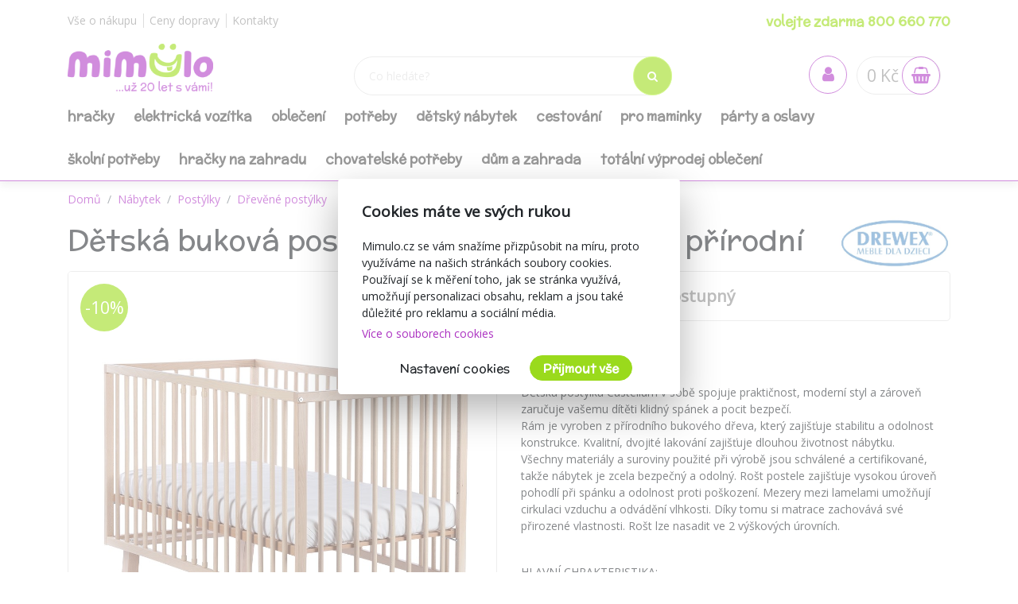

--- FILE ---
content_type: text/css
request_url: https://www.mimulo.cz/skin/css
body_size: 26309
content:
/*colors*/
/*derived-colors*/
/*other vars*/
body {
  font-family: 'Open Sans', -apple-system, BlinkMacSystemFont, "Segoe UI", Roboto, "Helvetica Neue", Arial, "Noto Sans", sans-serif, "Apple Color Emoji", "Segoe UI Emoji", "Segoe UI Symbol", "Noto Color Emoji";
  font-size: 14px;
  background: white;
}
.ab-variant .d-ab-none {
  display: none !important;
}
.ab-variant .d-ab-block {
  display: none !important;
}
#header .header-body .header-nav-top li a {
  color: #909090;
}
#header .header-body .header-nav-top-right li {
  padding-right: 0px !important;
}
#header .header-body .header-top > .container,
#header .header-body .header-middle > .container {
  display: flex;
  justify-content: space-between;
  align-items: center;
}
#header .header-body .header-top .header-nav-features,
#header .header-body .header-middle .header-nav-features {
  display: flex;
}
#header .header-body .header-middle {
  padding: 0 0;
}
#header .header-body .header-middle .search {
  min-width: 400px;
  position: relative;
  top: 8px;
}
#header .header-body .header-middle .search input {
  width: 100%;
  padding: 13px 50px 13px 18px;
  border: 1px solid #dddddd;
  color: #444;
  border-radius: 25px;
}
#header .header-body .header-middle .search input:focus {
  outline: 0;
  border-color: #dddddd;
}
#header .header-body .header-middle .search input::placeholder {
  color: #dddddd;
}
#header .header-body .header-middle .search .search-button {
  position: absolute;
  top: 0px;
  right: 0px;
  padding: 5px 10px;
  background-color: #94d809;
  border: 1px solid #b8f737;
  color: white;
  border-radius: 24px;
  height: 49px;
  width: 49px;
}
#header .header-body .header-middle .search .search-button:hover {
  background-color: #aff61e;
}
#header .header-body .header-top .nav li {
  padding: 15px;
}
#header .header-body .header-top .nav li:first-child {
  padding-left: 0;
}
#header .header-body .header-nav-features .header-nav-feature {
  position: relative;
  top: 8px;
  border: 1px solid #ddd;
  border-radius: 24px;
  padding-left: 12px;
}
#header .header-body .header-nav-features .header-nav-feature .cart-btn {
  background-color: #ab30c1;
  border-radius: 24px;
  color: white;
  width: 48px;
  height: 48px;
  font-size: 150%;
  border: 1px solid #ab30c1;
}
#header .header-body .header-nav-features .header-nav-feature .cart-btn:hover {
  background-color: #c050d4;
}
#header .header-body .header-nav-features .header-nav-feature .empty .cart-btn {
  color: #ab30c1;
  background-color: white;
}
#header .header-body .header-nav-features .header-nav-feature .empty .cart-btn:hover {
  background-color: #c050d4;
  color: white;
}
#header .header-body .header-nav-features .header-nav-feature .cart-info {
  position: absolute;
  top: -5px;
  right: -7px;
  z-index: 1;
  background: #ed5348;
  color: #fff;
  border: 1px solid #ed5348;
  border-radius: 30px;
  padding: 0 5px;
  font-size: 60%;
  font-family: 'McLaren', cursive;
  font-weight: bold;
  min-width: 15px;
}
#header .header-body .header-nav-features .header-nav-feature .empty .cart-info {
  display: none;
}
#header .header-body .header-nav-features .header-nav-feature .cart-price {
  font-size: 150%;
  line-height: 48px;
  color: #909090;
}
#header .header-body #ShoppingCart {
  position: relative;
  margin: -1px 0;
}
#header .header-body #ShoppingCart:hover .shopping-cart-popup-container {
  display: block;
}
#header .header-body .shopping-cart-popup-container {
  display: none;
  position: absolute;
  top: 0px;
  right: 0;
  width: 100%;
  z-index: 30;
  width: 600px;
  margin: 0;
}
#header .header-body .shopping-cart-popup {
  box-shadow: rgba(0, 0, 0, 0.3) 0px 20px 50px;
  border-radius: 0.3rem;
  border-top-right-radius: 24px;
  background: white;
  min-height: 300px;
  padding: 30px;
  position: relative;
  padding-top: 55px;
}
#header .header-body .shopping-cart-popup .text {
  font-weight: bold;
}
#header .header-body .shopping-cart-popup .cart-price {
  margin-right: 0px;
  transition: all 0.1s;
}
#header .header-body .shopping-cart-popup:hover .cart-price {
  margin-right: 11px;
}
#header .header-body .header-bottom nav .nav li {
  padding: 15px 12px;
}
#header .header-body .header-bottom nav .nav li > a {
  font-weight: 600;
  text-transform: lowercase;
  color: #444;
  font-family: 'McLaren', cursive;
  font-size: 118%;
  box-shadow: 0 -1px 0 0 white inset, 0 -2px 0 0 transparent inset;
}
#header .header-body .header-bottom nav .nav li .nav-l2 {
  display: none;
  position: absolute;
  width: 100%;
  z-index: 30;
  background: white;
  left: 0;
  box-shadow: #dcdcdcba 0px 5px 15px;
  border-bottom: 1px solid #ab30c1;
  padding: 1em 0;
}
#header .header-body .header-bottom nav .nav li .nav-l2 .nav-l3 {
  min-height: 2em;
}
#header .header-body .header-bottom nav .nav li .nav-l2 .nav-l3 a {
  white-space: nowrap;
}
#header .header-body .header-bottom nav .nav li .nav-l2 .nav-l3 a::after {
  content: ', ';
}
#header .header-body .header-bottom nav .nav li .nav-l2 .nav-l3 a:last-child::after {
  content: '';
}
#header .header-body .header-bottom nav .nav li .nav-l2 strong a {
  color: #ab30c1;
  margin-top: 0.5em;
}
#header .header-body .header-bottom nav .nav li:first-child {
  padding-left: 0;
}
#header .header-body .header-bottom nav .nav li:hover > a {
  transition: all 0.2s ease-out;
  box-shadow: 0 -3px 0 0 #94d809 inset;
  text-decoration: none;
}
#header .header-body .header-bottom nav .nav li:hover .nav-l2 {
  display: block;
}
#header .header-body .header-column-search {
  position: relative;
  width: 35%;
}
#header .header-body .header-column-cart {
  width: 25%;
  justify-content: flex-end;
  display: flex;
}
#header .header-body .nav-pills li a {
  color: #909090;
}
#header .header-body .nav-pills li a.green-line {
  color: #94d809;
  font-size: 120%;
  font-weight: bold;
  font-family: 'McLaren', cursive;
}
#header .header-body .nav-pills.underlined li a {
  text-decoration: underline;
}
#header .header-body .nav-pills.separated li a:after {
  content: '|';
  margin: 0 5px;
  display: inline-block;
}
#header .header-body .nav-pills.separated li a:last-child:after {
  content: '';
}
.shopping-cart-popup-item-image {
  padding-right: 10px;
}
.shopping-cart-popup-item-image img {
  width: 60px;
}
.shopping-cart-popup-item-name {
  font-weight: bold;
  color: #ab30c1;
  text-decoration: none;
  vertical-align: middle;
}
.shopping-cart-dialog .modal-dialog {
  max-width: 600px;
  width: 600px;
}
main {
  min-height: 400px;
  clear: both;
}
.free-transport em {
  color: #94d809;
  font-style: normal;
}
footer {
  background-color: #EFEFEF;
  color: #444;
  padding: 15px 0;
  border-top: 1px solid #ffffff;
  border-bottom: 1px solid #d6d6d6;
  margin-top: 30px;
}
footer a {
  color: #444;
}
footer a.big {
  color: #ab30c1;
  font-size: 23px;
  display: block;
}
footer a.big .fa {
  color: #484848;
  margin-right: 10px;
  min-width: 25px;
  text-align: center;
}
footer h5 {
  color: #ab30c1;
  font-family: 'Open Sans', -apple-system, BlinkMacSystemFont, "Segoe UI", Roboto, "Helvetica Neue", Arial, "Noto Sans", sans-serif, "Apple Color Emoji", "Segoe UI Emoji", "Segoe UI Symbol", "Noto Color Emoji";
}
footer h5:not(:first-child) {
  margin-top: 20px;
}
footer .row > div > div {
  margin-bottom: 5px;
  display: flex;
  flex-direction: row;
}
footer .social a {
  font-size: 30px;
  margin-right: 7px;
}
footer .icons span {
  font-size: 30px;
  margin-right: 7px;
}
footer .icons.icons-line span {
  display: block;
}
footer .icons.icons-line span .image {
  height: 70px;
  width: 70px;
  background-repeat: no-repeat;
  background-size: auto 100%;
  margin-bottom: 11px;
  margin-top: 4px;
  display: inline-block;
}
.flag {
  width: 14px;
  height: 10px;
  background: url(../images/flags.png);
  display: inline-block;
  margin: 0px 5px;
}
.flag-cz {
  background-position-x: 703px;
  background-position-y: 142px;
}
#dropdownLanguage {
  text-decoration: none !important;
}
h1 {
  font-family: 'McLaren', cursive;
  font-size: 2.25rem;
}
h1 img {
  float: right;
  max-height: 70px;
  max-width: 150px;
}
.nav-tabs .nav-link::before {
  content: ' ';
  border-left: 1px solid #dddddd;
  position: relative;
  left: -18px;
}
.nav-tabs .nav-link:hover::before {
  border-color: white;
}
.nav-tabs .nav-link.active::before {
  display: none;
}
.nav-tabs .nav-item:first-child .nav-link::before {
  display: none;
}
.item-list {
  margin-top: 1em;
}
.item-list-item {
  text-align: center;
  padding: 10px;
  height: 330px;
  background: #fff;
  position: relative;
}
.item-list-item .item-list-item-image img {
  max-width: 200px;
  max-height: 200px;
  margin: auto;
}
.item-list-item .item-list-item-name {
  min-height: 42px;
  position: relative;
  text-align: center;
}
.item-list-item .item-list-item-name a {
  font-weight: bold;
  color: #ab30c1;
  text-decoration: none;
  vertical-align: middle;
  display: block;
  line-height: 19px;
}
.item-list-item .item-list-item-availability .on-stock {
  color: #88c112;
  font-weight: bold;
}
.item-list-item .item-list-item-availability .wait-to-stock {
  color: #f1c423;
  font-weight: bold;
}
.item-list-item .item-list-item-availability .select-for-stock {
  font-weight: bold;
}
.item-list-item .item-list-item-availability .select-for-stock.stock-not-avalible {
  color: red;
}
.item-list-item .item-list-item-availability .stock-not-avalible + .next-info {
  display: none;
}
.item-list-item .item-list-item-availability .next-info:not(.not-delivery-info) {
  text-transform: lowercase;
  margin-left: -3px;
}
.item-list-item .item-list-item-availability .next-info:not(.not-delivery-info)::before {
  content: ", ";
}
.item-list-item .item-list-item-price {
  font-size: 150%;
  text-align: right;
  display: inline-block;
  float: right;
  font-weight: bold;
}
.item-list-item .item-list-item-price-old {
  font-size: 110%;
  line-height: 2.2;
  padding-right: 1rem;
  text-decoration: line-through;
  text-decoration-color: #888;
  display: inline-block;
  float: right;
  font-weight: bold;
}
.item-list-item .item-list-badges {
  position: absolute;
  top: 20px;
  right: 26px;
  width: 40px;
}
.item-list-item .item-list-badges > div {
  margin-bottom: 5px;
}
.item-list-item .item-list-item-new {
  width: 40px;
  height: 40px;
  border-radius: 50%;
  background: #f1c423;
  color: white;
  line-height: 40px;
  text-align: center;
  text-transform: uppercase;
  font-size: 8px;
  font-weight: bold;
  margin-bottom: 5px;
}
.item-list-item .item-list-item-new > span {
  transform: scaleX(0.5);
  display: inline-block;
  font-size: 15px;
  position: relative;
  left: -13px;
}
.item-list-item .item-list-item-discount {
  width: 40px;
  height: 40px;
  border-radius: 50%;
  background: #94d809;
  color: white;
  line-height: 40px;
  text-align: center;
}
.item-list-item .item-list-item-discount small {
  position: absolute;
  top: -12px;
  left: 0;
  width: 100%;
}
.item-list-item .item-list-item-info {
  position: absolute;
  bottom: 10px;
  padding: 0 10px;
  width: 100%;
  margin: 0 -10px;
}
.item-list-item .item-list-item-subitems {
  text-align: left;
  box-sizing: content-box;
  font-size: 0;
  padding: 10px 0;
  background-color: #ffffff7d;
  box-shadow: rgba(255, 255, 255, 0.6) 0 0 15px;
  display: none;
}
.item-list-item .item-list-item-subitems button:nth-child(2n+1) {
  margin-right: 0px;
}
.item-list-item .item-list-item-subitems button {
  line-height: 32px;
  font-size: 14px;
  font-family: 'McLaren', cursive;
  border-radius: 16px;
  background: white;
  border: 1px solid #ab30c1;
  padding: 0;
  margin-bottom: 3px;
  width: 49%;
  margin-right: 2%;
  overflow: hidden;
  color: #ab30c1;
  font-weight: bold;
}
.item-list-item .item-list-item-subitems button:hover,
.item-list-item .item-list-item-subitems button.active {
  box-shadow: #aaa 0 3px 6px;
  background-color: #ab30c1;
  color: white;
}
.item-list-item .item-list-item-operations {
  padding: 10px 10px;
  display: none;
  position: absolute;
  bottom: 0px;
  left: 0;
  width: 100%;
  line-height: 32px;
}
.item-list-item .item-list-item-operations .choose {
  float: right;
}
.item-list-item .item-list-item-operations .amount {
  display: block;
  display: flex;
  align-items: center;
  float: left;
  overflow: hidden;
  margin: 0 -3.75px;
}
.item-list-item .item-list-item-operations .amount input {
  width: 30px;
  height: 30px;
  border-radius: 16px;
  border: 1px solid #dddddd;
  padding: 0;
  margin: 0 3.75px;
  outline: 0;
  font-size: 15px;
  font-weight: bold;
  line-height: 28px;
  text-align: center;
}
.item-list-item .item-list-item-operations .amount button {
  width: 32px;
  height: 32px;
  border-radius: 16px;
  border: 0;
  line-height: 32px;
  background: #dddddd;
  padding: 0;
  text-align: center;
  font-size: 150%;
  font-weight: bold;
  margin: 0 3.75px;
}
.item-list-item .item-list-item-operations .amount button:hover {
  color: white;
  background-color: #ab30c1;
}
.item-list-item .item-list-item-operations button.add {
  background-color: #9ada1c;
  color: white;
  height: 32px;
  font-size: 15px;
  font-weight: bold;
  line-height: 32px;
  border-radius: 16px;
  border: 1px solid #9ada1c;
  padding: 0 16px;
  float: right;
}
.item-list-item .item-list-item-operations button.add:hover {
  box-shadow: #aaa 0 3px 6px;
}
.item-list-item:hover {
  box-shadow: rgba(0, 0, 0, 0.3) 0px 20px 50px;
  border-radius: 0.3rem;
  z-index: 10;
  cursor: pointer;
  height: 366px;
  margin-bottom: -36px;
}
.item-list-item:hover .item-list-item-name {
  text-decoration: underline;
}
.item-list-item:hover .item-list-item-operations {
  display: block;
}
.item-list-item:hover .item-list-item-subitems {
  display: block;
}
.item-list-item:hover .item-list-item-info {
  bottom: 46px;
}
.item-list-item:focus-within {
  box-shadow: rgba(0, 0, 0, 0.3) 0px 20px 50px;
  border-radius: 0.3rem;
  z-index: 10;
  cursor: pointer;
  height: 366px;
  margin-bottom: -36px;
}
.item-list-item:focus-within .item-list-item-name {
  text-decoration: underline;
}
.item-list-item:focus-within .item-list-item-operations {
  display: block;
}
.item-list-item:focus-within .item-list-item-subitems {
  display: block;
}
.item-list-item:focus-within .item-list-item-info {
  bottom: 46px;
}
#item-list-paging-container {
  margin: 2em 0 3em;
}
.paging a {
  border: 0;
  min-width: 17px;
  height: 17px;
  text-align: center;
  background: none;
  padding: 0;
  line-height: 16px;
  border-radius: 8px;
  display: inline-block;
}
.paging a.prev-next {
  color: #ab30c1;
  border: 1px solid #ab30c1;
  font-family: Consolas, monospace;
}
.paging a:hover {
  background: #dddddd;
}
.item-detail-badges {
  position: absolute;
  left: 15px;
  top: 15px;
  width: 60px;
}
.item-detail-new {
  width: 60px;
  height: 60px;
  background: #f1c423;
  color: white;
  text-align: center;
  line-height: 60px;
  border-radius: 50%;
  font-size: 13px;
  text-transform: uppercase;
  font-weight: bold;
  margin-bottom: 5px;
}
.item-detail-new > span {
  transform: scaleX(0.5);
  display: inline-block;
  font-size: 22px;
  margin-left: -31%;
}
.item-detail-discount {
  width: 60px;
  height: 60px;
  background: #94d809;
  color: white;
  text-align: center;
  line-height: 60px;
  font-size: 150%;
  border-radius: 50%;
  margin-bottom: 5px;
}
.item-detail-discount small {
  position: absolute;
  left: 0;
  top: -18px;
  width: 100%;
}
.item-detail-ratings .rating {
  color: goldenrod;
  display: inline-block;
  position: relative;
}
.item-detail-ratings .rating span {
  position: absolute;
  top: 0;
  left: 0;
  overflow: hidden;
  white-space: nowrap;
}
.item-detail-parameters th {
  padding-right: 3rem;
  font-weight: normal;
}
.item-detail-main-box {
  border: 1px solid #dddddd;
  border-radius: 0.3rem;
  padding: 15px;
}
.item-detail-main-box .item-detail-not-available {
  font-size: 1.3rem;
  font-weight: bold;
  color: #888;
}
.item-detail-main-box .price {
  font-size: 2.5rem;
}
.item-detail-main-box .price-old {
  font-size: 1.5rem;
  line-height: 2;
  vertical-align: top;
  text-decoration: line-through;
  text-decoration-color: #888;
  padding-left: 1rem;
}
.item-detail-main-box .rating-container .rating {
  color: goldenrod;
  display: inline-block;
  position: relative;
}
.item-detail-main-box .rating-container .rating.big {
  float: right;
}
.item-detail-main-box .rating-container .rating.big i {
  font-size: 2rem;
}
.item-detail-main-box .rating-container .rating span {
  position: absolute;
  top: 0;
  left: 0;
  overflow: hidden;
  white-space: nowrap;
}
.item-detail-main-box .rating-container .rating-popup {
  position: absolute;
  top: 1px;
  right: 16px;
  display: none;
  box-shadow: rgba(0, 0, 0, 0.3) 0px 20px 50px;
  border-radius: 0.3rem;
  background: white;
  padding: 15px;
  text-align: center;
  z-index: 15;
}
.item-detail-main-box .rating-container .rating-popup .total {
  font-size: 2.5rem;
  margin-right: 1rem;
  float: left;
}
.item-detail-main-box .rating-container .rating-popup .info {
  clear: right;
  float: right;
}
.item-detail-main-box .rating-container .rating-popup .rating-bar {
  width: 120px;
  border: 2px solid goldenrod;
  display: inline-block;
  height: 19px;
  position: relative;
  top: 5px;
}
.item-detail-main-box .rating-container .rating-popup .rating-bar span {
  background: goldenrod;
  display: block;
  height: 100%;
}
.item-detail-main-box .rating-container .rating-popup .rating-split {
  margin: 5px 0 1rem;
  clear: both;
  text-align: left;
}
.item-detail-main-box .rating-container .rating-popup .rating-split small {
  color: silver;
}
.item-detail-main-box .rating-container:hover .rating-popup {
  display: block;
}
.item-detail-variants {
  list-style: none;
  padding: 0;
  margin: 0;
}
.item-detail-variants:after {
  content: ' ';
  display: block;
  clear: both;
}
.item-detail-variant {
  float: left;
  width: 80px;
  height: 80px;
  padding: 0;
  margin: 3px;
  list-style: none;
  position: relative;
  border-radius: 0.3rem;
  border: 1px solid #dddddd;
  text-align: center;
  /* box-shadow:rgba(0,0,0,.3) 0px 20px 50px; border-radius: @borderRadiusSmall; z-index:10;cursor:pointer;height:350px;margin-bottom:-36px;*/

}
.item-detail-variant img {
  max-width: 100%;
  max-height: 100%;
  border-radius: 0.3rem;
}
.item-detail-variant .item-list-item {
  position: absolute;
  top: 62px;
  right: 0;
  z-index: 25;
  width: 260px;
  max-width: 260px;
  display: none;
}
.item-detail-variant .item-list-item::before {
  content: ' ';
  position: absolute;
  top: -60px;
  right: 0;
  display: block;
  background: transparent;
  height: 60px;
  width: 60px;
}
.item-detail-variant:hover .item-list-item {
  display: block;
}
.item-detail-subitems {
  text-align: left;
  box-sizing: content-box;
  font-size: 0;
  padding: 10px 0 4px;
  background-color: rgba(255, 255, 255, 0.6);
  box-shadow: rgba(255, 255, 255, 0.6) 0 0 15px;
}
.item-detail-subitems button {
  background-color: white;
  color: #ab30c1;
  height: 32px;
  font-size: 15px;
  font-weight: bold;
  line-height: 32px;
  border-radius: 16px;
  border: 1px solid #ab30c1;
  padding: 0;
  margin: 1px 0.2%;
  width: 49.6%;
  overflow: hidden;
}
.item-detail-subitems button:hover,
.item-detail-subitems button.active {
  box-shadow: #aaa 0 3px 6px;
  background-color: #ab30c1;
  color: white;
}
.clothing-size-chart-link {
  text-align: center;
}
.clothing-size-chart-link a {
  color: #444;
  text-decoration: underline;
}
.clothing-size-chart-link a:hover {
  text-decoration: none;
  color: #000;
}
.item-detail-availability {
  font-size: 120%;
  line-height: 1.1;
  padding-top: 7px 0;
}
.item-detail-availability .on-stock {
  color: #88c112;
  font-weight: bold;
}
.item-detail-availability .wait-to-stock {
  color: #f1c423;
  font-weight: bold;
}
.item-detail-availability .select-for-stock {
  font-weight: bold;
}
.item-detail-availability .select-for-stock.stock-not-avalible {
  color: red;
}
.item-detail-availability .next-info {
  display: block;
}
.item-detail-operations {
  padding: 10px 0 0;
  line-height: 32px;
}
.item-detail-operations .price {
  font-size: 2rem;
  float: left;
  display: inline-block;
  padding: 0 2em;
}
.item-detail-operations .amount {
  display: block;
  display: flex;
  align-items: center;
  float: left;
  overflow: hidden;
  margin: 0 -3.75px;
  margin-right: 8px;
}
.item-detail-operations .amount input {
  width: 30px;
  height: 30px;
  border-radius: 16px;
  border: 1px solid #dddddd;
  padding: 0;
  margin: 0 3.75px;
  outline: 0;
  font-size: 15px;
  font-weight: bold;
  line-height: 28px;
  text-align: center;
}
.item-detail-operations .amount button {
  width: 32px;
  height: 32px;
  border-radius: 16px;
  border: 0;
  line-height: 32px;
  background: #dddddd;
  padding: 0;
  text-align: center;
  font-size: 150%;
  font-weight: bold;
  margin: 0 3.75px;
}
.item-detail-operations .amount button:hover {
  color: white;
  background-color: #ab30c1;
}
.item-detail-operations button.add {
  background-color: #9ada1c;
  color: white;
  height: 32px;
  font-size: 15px;
  font-weight: bold;
  line-height: 32px;
  border-radius: 16px;
  border: 1px solid #9ada1c;
  padding: 0 16px;
  margin: 0 7.5px;
  margin-left: 0px;
}
.item-detail-operations button.add:hover {
  box-shadow: #aaa 0 3px 6px;
}
.item-detail-secondary-actions {
  margin-top: 0.4rem;
}
.item-detail-secondary-actions .fa {
  min-width: 22px;
  display: inline-block;
}
.item-detail-secondary-actions a {
  color: #444;
  text-decoration: underline;
}
.item-detail-secondary-actions a:hover {
  text-decoration: none;
  color: #000;
}
.item-detail-secondary-actions a:not(:first-child) {
  padding-left: 1rem;
}
.shopping-cart-popup-item-name {
  position: relative;
}
.shopping-cart-popup-item-name a {
  font-weight: bold;
  color: #ab30c1;
  text-decoration: none;
  vertical-align: middle;
}
.shopping-cart-popup-item-availability .on-stock {
  color: #88c112;
  font-weight: bold;
}
.shopping-cart-popup-item-availability .wait-to-stock {
  color: #f1c423;
  font-weight: bold;
}
.shopping-cart-popup-item-availability .select-for-stock {
  font-weight: bold;
}
.shopping-cart-popup-item-availability .select-for-stock.stock-not-avalible {
  color: red;
}
.shopping-cart-popup-item-availability .next-info:not(.not-delivery-info) {
  text-transform: lowercase;
  margin-left: -3px;
}
.shopping-cart-popup-item-availability .next-info:not(.not-delivery-info)::before {
  content: ", ";
}
.shopping-cart-popup-item-price {
  font-size: 125%;
  text-align: right;
  display: inline-block;
  position: relative;
  top: -10px;
}
.shopping-cart-popup-item-operations {
  display: inline-block;
}
.shopping-cart-popup-item-operations .amount {
  height: 32px;
  display: block;
  display: flex;
  align-items: center;
  float: left;
}
.shopping-cart-popup-item-operations .amount input {
  border-radius: 16px;
  outline: 0;
  font-size: 15px;
  font-weight: bold;
  line-height: 28px;
  text-align: center;
  border: 1px solid silver;
  width: 30px;
  height: 30px;
  margin: 0px 10px;
}
.shopping-cart-popup-item-operations .amount button {
  border: 0;
  font-size: 20px;
  border-radius: 16px;
  font-weight: bold;
  line-height: 32px;
  height: 32px;
}
.shopping-cart-popup-item-operations .amount button:hover {
  color: white;
  background-color: #ab30c1;
}
.shopping-cart-popup-item-operations .amount .minus {
  width: 32px;
  padding-left: 6px;
  padding-top: 0px;
}
.shopping-cart-popup-item-operations .amount .plus {
  width: 32px;
  padding-left: 6px;
  padding-top: 0px;
}
.shopping-cart-popup-item-operations .amount .remove {
  width: 32px;
  line-height: 18px;
}
.shopping-cart-discount-entry .form-check-label {
  margin-left: 7px;
}
.shopping-cart-discount-entry .form-check-label i.fa {
  top: 4px;
}
.shopping-cart-discount-entry div.message {
  text-align: left;
}
.shopping-cart-discount-entry .error {
  color: red;
  margin: 7px 2px;
}
.shopping-cart-discount-entry .shopping-cart-discount-entry-box.hidden {
  display: none;
}
.shopping-cart-discount-entry .shopping-cart-discount-entry-box form {
  margin: 5px 50px;
  display: inline-block;
}
.shopping-cart-discount-entry .shopping-cart-discount-entry-box form input[type="text"] {
  width: 255px;
}
.shopping-cart-discount-entry .shopping-cart-discount-entry-box form .btn {
  width: 100px;
}
.shopping-cart {
  padding-top: 20px;
}
.shopping-cart-item {
  margin-top: 25px;
}
.shopping-cart-item-name {
  position: relative;
}
.shopping-cart-item-name a {
  font-weight: bold;
  color: #ab30c1;
  text-decoration: none;
  vertical-align: middle;
}
.shopping-cart-item-name-bold {
  font-weight: bold;
}
.shopping-cart-item-availability .on-stock {
  color: #88c112;
  font-weight: bold;
}
.shopping-cart-item-availability .wait-to-stock {
  color: #f1c423;
  font-weight: bold;
}
.shopping-cart-item-availability .select-for-stock {
  font-weight: bold;
}
.shopping-cart-item-availability .select-for-stock.stock-not-avalible {
  color: red;
}
.shopping-cart-item-availability .next-info:not(.not-delivery-info) {
  text-transform: lowercase;
  margin-left: -3px;
}
.shopping-cart-item-availability .next-info:not(.not-delivery-info)::before {
  content: ", ";
}
.shopping-cart-column-middle {
  display: flex;
  flex-direction: column;
  justify-content: center;
}
.shopping-cart-column-middle > .row {
  align-items: center;
}
.shopping-cart-item-price {
  text-align: right;
  display: inline-block;
  position: relative;
  line-height: 40px;
  white-space: nowrap;
}
.shopping-cart-item-price-big {
  font-size: 125%;
  text-align: right;
  display: inline-block;
  position: relative;
  line-height: 40px;
  white-space: nowrap;
}
.shopping-cart-item-price-bold {
  font-size: 125%;
  text-align: right;
  display: inline-block;
  position: relative;
  line-height: 40px;
  white-space: nowrap;
  font-weight: bold;
}
.shopping-cart-item-price-total {
  font-size: 150%;
  text-align: right;
  display: inline-block;
  position: relative;
  line-height: 40px;
  white-space: nowrap;
  font-weight: bold;
}
.shopping-cart-result .shopping-cart-item-price-total {
  color: #ab30c1;
}
.shopping-cart-item-operations {
  display: inline-block;
}
.shopping-cart-item-operations .amount {
  height: 32px;
  display: block;
  display: flex;
  align-items: center;
  float: left;
}
.shopping-cart-item-operations .amount input {
  border-radius: 16px;
  outline: 0;
  font-size: 15px;
  font-weight: bold;
  line-height: 20px;
  text-align: center;
  border: 1px solid silver;
  width: 30px;
  padding: 5px;
  height: 30px;
  margin: 0px 10px;
}
.shopping-cart-item-operations .amount button {
  border: 0;
  font-size: 20px;
  border-radius: 16px;
  font-weight: bold;
  line-height: 32px;
  height: 32px;
  text-align: center;
}
.shopping-cart-item-operations .amount button:hover {
  color: white;
  background-color: #ab30c1;
}
.shopping-cart-item-operations .amount .minus {
  width: 32px;
  padding-top: 0px;
}
.shopping-cart-item-operations .amount .plus {
  width: 32px;
  padding-top: 0px;
}
.shopping-cart-item-operations .amount .remove {
  width: 32px;
}
.shopping-cart-item-image {
  padding-right: 10px;
  text-align: center;
}
.shopping-cart-item-image img {
  width: 60px;
  position: relative;
  top: -5px;
}
#header #AccountBtn {
  position: relative;
  top: -1px;
  margin-right: 12px;
}
#header #AccountBtn:hover .login-box-container {
  display: block;
}
#header #AccountBtn .login-box-container.over {
  display: block;
}
#header #AccountBtn .cart-btn:not(.logged-in) {
  color: #ab30c1;
  background-color: white;
}
#header #AccountBtn .cart-btn:not(.logged-in):hover {
  background-color: #ab30c1;
  color: white;
}
#header #AccountBtn .cart-btn.logged-in:hover {
  background-color: #ab30c1;
  color: white;
}
.login-box-container {
  display: none;
  position: absolute;
  top: 0px;
  right: 0;
  width: 100%;
  z-index: 30;
  width: 400px;
  margin: 0;
  outline: none !important;
}
.login-box {
  box-shadow: rgba(0, 0, 0, 0.3) 0px 20px 50px;
  border-radius: 0.3rem;
  border-top-right-radius: 24px;
  background: white;
  padding: 30px;
  position: relative;
}
.category-list {
  margin: 20px -5px;
  margin-top: 50px;
}
.category-list .category-list-item-wrapper {
  text-align: center;
  height: 80px;
  position: relative;
  cursor: pointer;
  align-items: center;
  padding: 5px;
  overflow-y: visible;
}
.category-list .category-list-item-wrapper:hover {
  z-index: 12;
}
.category-list .category-list-item-wrapper .category-list-item {
  height: 100%;
  background: white;
  padding: 5px;
  border: 1px solid #dddddd;
  border-radius: 0.3rem;
  display: flex;
}
.category-list .category-list-item-wrapper .category-list-item:hover {
  box-shadow: rgba(0, 0, 0, 0.3) 0px 8px 20px;
  z-index: 12;
}
.category-list .category-list-item-wrapper .category-list-item:hover .category-list-item-name {
  text-decoration: underline;
}
.category-list .category-list-item-wrapper .category-list-item .category-list-item-image {
  flex: 0 0 50px;
  width: 50px;
  display: flex;
  align-items: center;
  justify-content: center;
}
.category-list .category-list-item-wrapper .category-list-item img {
  max-width: 50px;
  max-height: 50px;
}
.category-list .category-list-item-wrapper .category-list-item .category-list-item-name {
  text-align: left;
  padding: 5px 0 0;
  margin-left: 5px;
  flex: 1;
  line-height: 1.2;
  font-weight: bold;
  color: #ab30c1;
  text-decoration: none;
  vertical-align: middle;
  display: flex;
  align-items: center;
  padding-top: 0px;
}
.shopping-cart-popup-crossell-items .slick-prev:before {
  top: -52px !important;
}
.shopping-cart-popup-crossell-items .slick-next:before {
  top: -52px !important;
}
.shopping-cart-popup-crossell-items .image {
  min-height: 172px;
  display: flex;
  align-items: center;
}
.shopping-cart-popup-crossell-items .image img {
  max-width: initial;
  max-height: 150px;
}
.shopping-cart-popup-crossell-header {
  font-size: 14px;
}
.modal-body .shopping-cart-popup-crossell-items {
  margin: -3px 24px;
}
.bootstrap-dialog-close-button button {
  padding: 0px 5px !important;
  margin: 0px !important;
}
.shopping-cart-popup .cart-btn .fa-shopping-basket {
  position: relative;
  top: -1px;
}
.shopping-cart-popup h3 {
  position: absolute;
  left: 30px;
  top: 9px;
}
#ShoppingCart .cart-btn .fa-shopping-basket {
  position: relative;
  top: -1px;
}
.category-description {
  margin: 20px 0;
  position: relative;
  border-bottom: 1px solid #dddddd;
  padding-bottom: 15px;
}
.category-description.shortened {
  height: 60px;
  overflow: hidden;
}
.category-description.shortened .category-description-more {
  display: block;
}
.category-description.shortened:after {
  content: '';
  display: block;
  width: 100%;
  height: 1px;
  position: absolute;
  left: 0;
  bottom: 0;
  box-shadow: white 0 0 20px 30px;
  background: white;
}
.category-description a {
  text-decoration: underline;
}
.category-description a:hover {
  text-decoration: none;
}
.category-description .category-description-more {
  font-weight: bold;
  background: white;
  position: absolute;
  bottom: 0;
  right: 2em;
  display: none;
  z-index: 1;
  padding: 0 2em;
  box-shadow: white 0 0 10px 10px;
  border-radius: 50%;
  text-decoration: none;
}
.sidebar {
  min-height: 500px;
  padding: 0 15px 15px 0;
  border: 0;
  border-right: 1px #dddddd solid;
}
.sidebar h4 {
  font-family: 'Open Sans', -apple-system, BlinkMacSystemFont, "Segoe UI", Roboto, "Helvetica Neue", Arial, "Noto Sans", sans-serif, "Apple Color Emoji", "Segoe UI Emoji", "Segoe UI Symbol", "Noto Color Emoji";
  font-size: 100%;
  font-weight: bold;
}
.sidebar .sidebar-param {
  margin: 15px 0;
}
.sidebar .sidebar-param.sidebar-param-hidden {
  height: 0;
  overflow: hidden;
  margin: 0px !important;
}
.sidebar ul {
  list-style: none;
  padding: 0;
  margin: 0;
}
.sidebar li {
  list-style: none;
  display: block;
  padding: 0 0 0 20px;
  margin: 0;
  position: relative;
}
.sidebar li a {
  color: #444;
}
.sidebar li.disabled a {
  color: #dddddd;
  cursor: not-allowed;
}
.sidebar li a.value i {
  position: absolute;
  left: 2px;
  top: 4px;
  font-size: 120%;
  line-height: 1;
}
.sidebar .collapsed li {
  display: none;
}
.sidebar .collapsed li.always-visible,
.sidebar li.more {
  display: block;
}
.sidebar .more a {
  color: #ab30c1;
  text-decoration: underline;
}
.sidebar .more a:hover {
  text-decoration: none;
}
.sidebar .sidebar-price {
  padding: 12px 0;
}
.sidebar .sidebar-price input {
  width: 45%;
  display: inline-block;
}
.sidebar .sidebar-price .noUi-horizontal {
  height: 0.6rem;
  border-radius: 0.3rem;
  margin: 16px 12px;
}
.sidebar .sidebar-price .noUi-horizontal .noUi-handle {
  width: 24px;
  height: 24px;
  border-radius: 12px;
  right: -12px;
  top: -8px;
}
.sidebar .sidebar-price .noUi-horizontal .noUi-handle::before {
  content: none;
}
.sidebar .sidebar-price .noUi-horizontal .noUi-handle::after {
  content: none;
}
.sidebar .sidebar-price .noUi-horizontal .noUi-connect {
  background: #dddddd;
}
.breadcrumb {
  padding-left: 0;
  background-color: white;
}
.breadcrumb-item + .breadcrumb-item {
  color: #444;
}
a {
  color: #ab30c1;
}
header {
  position: absolute;
  width: 100%;
  z-index: 20;
  background: white;
  top: 0;
  box-shadow: #dcdcdcba 0px 5px 10px;
  border-bottom: 1px solid #ab30c1;
}
.link-list {
  line-height: 1;
  overflow: hidden;
  border-left: 1px solid white;
  padding-top: 22px;
}
.link-list a {
  border-left: 1px solid #ddd;
  padding: 0 5px 0 8px;
  display: inline-block;
  position: relative;
  left: -1px;
}
.link-list a:first-child {
  border: none;
}
.nav-tabs .nav-link {
  border-top-left-radius: 0.3rem;
  border-top-right-radius: 0.3rem;
  font-weight: bold;
}
.nav-tabs .nav-info {
  display: block;
  position: absolute;
  right: 0;
  padding: 0.5rem 1rem;
  color: #aaa;
}
.o-nas {
  position: relative;
}
.o-nas .image {
  position: absolute;
  bottom: 0;
  right: 0;
  background: url("https://www.kojenecke-obleceni.eu/img/o-nas-bg.jpg") bottom right no-repeat;
  background-size: auto;
  background-size: cover;
  height: 366px;
  width: 586px;
  margin-top: 20px;
}
.o-nas .content {
  padding-bottom: 50px;
  padding-top: 70px;
}
.nej-vyrobci-container .polozky {
  display: flex;
  flex-wrap: wrap;
}
.nej-vyrobci-container .polozky .polozka {
  width: 20%;
  padding: 10px 15px;
  display: flex;
  align-items: center;
  text-align: center;
}
.nej-vyrobci-container .polozky .polozka img {
  max-width: 100%;
  max-height: 70px;
  filter: grayscale(100%);
  opacity: 0.5;
}
.nej-vyrobci-container .polozky .polozka > * {
  flex: 1;
}
.nej-vyrobci-container.flex-row {
  display: flex;
  align-items: center;
  flex-wrap: wrap;
}
.nej-vyrobci-container .headline {
  font-size: 30px;
  line-height: 40px;
  position: relative;
  margin-bottom: 20px;
}
.headline {
  font-family: 'McLaren', cursive !important;
  color: #1c1c1c !important;
  font-weight: 600;
  letter-spacing: 0 !important;
}
.nej-vyrobci-container .headline::after {
  content: "";
  background: url("https://www.kojenecke-obleceni.eu/img/icon/vyrobci-hearts.png");
  position: absolute;
  top: -35px;
  left: 90px;
  width: 142px;
  height: 72px;
}
.big-link {
  font-size: 15px;
  font-weight: 600;
  font-family: 'McLaren', cursive;
}
#vyhody {
  background: #ab30c1;
  border-radius: 0.3rem;
  color: white;
  margin: 15px 0px;
}
#vyhody > div {
  display: flex;
  align-items: center;
  justify-content: center;
}
#vyhody .vyhoda {
  background: left top no-repeat;
  background-image: none;
  color: white;
  text-align: left;
  font-size: 14px;
  margin: 10px 5px;
  display: flex;
  align-items: center;
}
#vyhody .vyhoda .subtext {
  font-size: 13px;
}
#vyhody .vyhoda .icon {
  font-size: 43px;
  margin-right: 15px;
  margin-left: 10px;
}
.kategorie-hp .item.small {
  background: center top no-repeat;
  background-image: none;
  height: 180px;
  font-size: 17px;
  padding: 13px 18px;
}
.kategorie-hp .item {
  font-weight: 600;
  font-family: 'McLaren', cursive;
  margin-bottom: 20px;
}
.kategorie-hp .item.big {
  background: center top no-repeat;
  background-image: none;
  height: 367px;
  font-size: 30px;
  text-align: center;
  padding: 260px 60px 0;
}
.kategorie-hp .item.medium {
  background: right top no-repeat;
  background-image: none;
  height: 167px;
  font-size: 30px;
  padding: 15px 20px;
}
.kategorie-hp a {
  text-decoration: none;
  color: black;
}
.slider-widget .slide-image {
  width: 100%;
}
.slider-widget .slider-inside-slide {
  position: absolute;
  left: 0px;
  right: 0px;
  top: 0px;
  bottom: 0px;
  margin: 20px;
  width: 50%;
  display: flex;
  justify-content: center;
  flex-direction: column;
}
.button-centered {
  text-align: center;
}
.slick-prev:before,
.slick-next:before {
  color: black !important;
}
.slick-next {
  right: 0px !important;
}
.detail-img .main-image {
  border: 1px solid #dddddd;
  position: relative;
  border-radius: 0.3rem;
  overflow: hidden;
}
.detail-img .main-image .image {
  max-width: 100%;
  max-height: 540px;
  margin: 0px auto;
  background: white;
  display: block;
}
.detail-img .main-image .zoom-image {
  position: absolute;
  left: 0px;
  top: 0px;
  right: 0px;
  bottom: 0px;
  overflow: hidden;
  display: none;
}
.detail-img .main-image .zoom-image .zoom-image-source {
  position: absolute;
}
.detail-img .thumbails {
  margin: 6.5px -6.5px;
  font-size: 0;
  /*
        .slick-slide {
            img {
                margin: 0px auto;
            }
        }*/

}
.detail-img .thumbails .img {
  border: #dddddd 1px solid;
  border-radius: 0.3rem;
  display: inline-block;
  width: 100px;
  overflow: hidden;
  margin: 6.5px;
  text-align: center;
}
.detail-img .thumbails .img > a {
  height: 100px;
  vertical-align: middle;
  display: flex;
  align-items: center;
  justify-content: center;
}
.detail-img .thumbails .img img {
  max-width: 100px;
  max-height: 100px;
}
.detail-img .thumbails .img.video a {
  position: relative;
  cursor: pointer;
  display: inline-block;
  color: #ab30c1;
}
.detail-img .thumbails .img.video a:before {
  content: " ";
  position: absolute;
  width: 50px;
  background: #ffffffe6;
  height: 50px;
  left: 25%;
  top: 27%;
  border-radius: 50%;
  transition: all 0.3s;
  box-shadow: 0px 0px 3px silver;
}
.detail-img .thumbails .img.video a:hover:before {
  background: #fffffff2;
  width: 60px;
  height: 60px;
  left: 20%;
  top: 22%;
  box-shadow: 0px 0px 6px silver;
}
.detail-img .thumbails .img.video a:after {
  content: "\f04b";
  font: normal normal normal 14px/1 FontAwesome;
  text-rendering: auto;
  -webkit-font-smoothing: antialiased;
  position: absolute;
  left: 42%;
  top: 38%;
  font-size: 30px;
}
.detail-img .slick-dots {
  display: none;
}
.hidden {
  display: none !important;
}
.social-icons a {
  margin-right: 5px;
}
.social-icons div {
  display: inline-block;
  width: 32px;
  height: 32px;
  background-size: 100%;
  transition: all 0.4s;
  position: relative;
  top: 0px;
}
.social-icons div:hover {
  top: -4px;
}
.centered-block {
  text-align: center;
}
.centered-block > img {
  width: 35%;
  margin: 25px 0px;
}
.centered-block p {
  font-size: 20px;
}
.middle-big-button {
  background: #96bdde;
  color: white;
  padding: 11px;
  display: inline-block;
  margin: 15px auto;
  border-radius: 24px;
  text-decoration: none;
  font-size: 18px;
}
.middle-big-button:hover {
  background-color: #bdd5ea;
  text-decoration: none;
}
.btn {
  height: 32px;
  font-family: 'McLaren', cursive;
  font-size: 15px;
  font-weight: bold;
  line-height: 32px;
  border-radius: 16px;
  padding: 0 16px !important;
  margin: 2px;
  overflow: hidden;
  display: inline-block;
}
.btn.btn-default {
  background-color: white;
  color: #ab30c1;
  border: 1px solid #ab30c1;
}
.btn.btn-default:hover {
  box-shadow: #aaa 0 3px 6px;
  background-color: #ab30c1;
  color: white;
  text-decoration: none;
}
.btn.btn-primary {
  background-color: #ab30c1;
  color: white;
  border: 1px solid #ab30c1;
}
.btn.btn-primary:hover {
  box-shadow: #aaa 0 3px 6px;
  background-color: white;
  color: #ab30c1;
  text-decoration: none;
}
.btn.btn-primary:active {
  box-shadow: #aaa 0 3px 6px;
  background-color: white !important;
  color: #ab30c1 !important;
  text-decoration: none;
}
.btn.btn-link {
  background-color: white;
  color: #ab30c1;
  border: 0px solid #ab30c1;
}
.btn.btn-link:hover {
  box-shadow: #aaa 0 3px 6px;
  background-color: #ab30c1;
  color: white;
  text-decoration: none;
}
.btn.btn-lg,
.big-button {
  background-color: #ab30c1;
  color: white;
  height: 48px;
  font-family: 'McLaren', cursive;
  font-size: 22px;
  font-weight: bold;
  line-height: 48px;
  border-radius: 24px;
  border: 1px solid #ab30c1;
  padding: 0 16px;
}
.btn.btn-lg:hover,
.big-button:hover {
  box-shadow: #aaa 0 3px 6px;
}
.big-button-white {
  background-color: transparent;
  color: #ab30c1;
  height: 48px;
  font-family: 'McLaren', cursive;
  font-size: 22px;
  font-weight: bold;
  line-height: 48px;
  border-radius: 24px;
  border: 1px solid #ab30c1;
  padding: 0 16px;
}
.big-button-white:hover {
  box-shadow: #aaa 0 3px 6px;
}
.font-small {
  font-size: 12px;
}
.modal-backdrop.show {
  opacity: 0.15;
}
.bootstrap-dialog-header {
  flex: 0 0 100%;
  font-size: 120%;
  font-weight: bold;
}
.modal-content {
  border: 0;
  border-radius: 0.3rem;
  box-shadow: rgba(0, 0, 0, 0.3) 0px 20px 50px;
}
.modal-content hr {
  margin: 1rem -16px;
  border-color: #dddddd;
}
body.modal-open #header {
  padding-right: 17px;
}
body.popup-cart-none .shopping-cart-popup-container {
  display: none !important;
}
.checkout .checkout-step {
  border-top: 1px solid #dddddd;
  margin: -10px 0 1rem;
  padding-top: 10px;
}
.checkout .checkout-step.disabled {
  margin-top: -6px;
}
.checkout .checkout-step div > h4 {
  margin-bottom: 0px;
}
.checkout .checkout-step:first-child {
  border-top: 0;
  margin-top: 16px;
}
.checkout .checkout-step.collapsed .open {
  display: none;
}
.checkout .checkout-step.disabled .open {
  display: none;
}
.checkout .checkout-step.disabled h4.open {
  color: #dddddd;
  display: block;
}
.checkout .checkout-step .closed {
  display: none;
}
.checkout .checkout-step.collapsed .closed {
  display: block;
}
.checkout .checkout-step.collapsed .closed em {
  display: inline-block;
  width: 10rem;
  font-weight: bold;
  font-style: normal;
}
.checkout .checkout-step h4 .bullet {
  display: inline-block;
  background: #dddddd;
  border-radius: 50%;
  width: 30px;
  height: 30px;
  text-align: center;
  color: white;
  margin-right: 1rem;
}
.checkout .checkout-step.active h4 .bullet {
  background: #94d809;
}
.checkout .checkout-step > .row,
.checkout .checkout-step .row-select {
  padding-left: 60px;
}
.checkout .checkout-step .nav-tabs {
  margin-bottom: 1rem;
  font-size: 1.5rem;
  border: 0;
}
.checkout .checkout-step .nav-tabs .nav-link {
  font-weight: normal;
}
.checkout .checkout-step .nav-tabs .nav-link:hover {
  color: black;
}
.checkout .checkout-step .nav-tabs .active {
  color: white;
  background: #94d809;
}
.checkout .checkout-step .nav-tabs .active:hover {
  color: white;
}
.checkout .checkout-step h4.open .show-shipping-as-delivery-info,
.checkout .checkout-step h4.open .show-shipping-as-contact-info {
  margin-left: -6px;
}
.checkout .checkout-step .closed .show-shipping-as-contact-info {
  font-size: 20px;
  margin-left: 0px;
}
.checkout .row-option {
  cursor: pointer;
  position: relative;
  border: 0.7rem white solid;
  border-left: 0;
  border-right: 0;
  margin-bottom: -10px;
}
.checkout .row-option .col {
  padding: 0.1rem 0 0.1rem 35px;
}
.checkout .row-option:hover {
  background: linear-gradient(to right, white 30px, #DBF2AE 0);
}
.checkout .row-option .option-button {
  display: inline-block;
  border-radius: 50%;
  border: 1px solid #444;
  width: 20px;
  height: 20px;
  position: absolute;
  left: 5px;
}
.checkout .row-option.active .option-button::before {
  content: ' ';
  background-color: #94d809;
  width: 10px;
  height: 10px;
  position: absolute;
  top: 50%;
  left: 50%;
  border-radius: 50%;
  margin: -5px 0 0 -5px;
}
.checkout .row-option .address-text {
  padding-left: 36px;
}
.checkout .row-option .ulozenka-address {
  font-weight: bold;
}
.checkout .show-done {
  display: none;
}
.checkout .done .show-done {
  display: block;
}
.checkout .summary h5 {
  font-size: inherit;
  font-weight: bold;
}
.checkout .summary .total {
  font-weight: bold;
}
.checkout .agreements {
  display: inline-block;
  text-align: left;
  font-size: 92%;
}
.checkout .shopping-cart-popup-container {
  display: none !important;
}
.checkout .form-control.disabled {
  background: #f3f3f3;
}
.checkout .btn.order-submit-button:disabled {
  opacity: 0.5;
  cursor: not-allowed;
}
.checkout .btn.order-submit-button:disabled:hover {
  background-color: #ab30c1;
  color: white;
}
.field-validation-error {
  width: 100%;
  margin-top: 0.25rem;
  font-size: 80%;
  color: #dc3545;
}
.form-control.invalid,
.form-control.input-validation-error {
  border-color: #ed5348;
  position: relative;
  background: #fff5f5 url(/images/invalid.png) right 5px no-repeat;
}
.form-control.valid {
  position: relative;
  background: white url(/images/valid.png) right 5px no-repeat;
}
/*
.form-check-input {display:none;}
.form-check-input~i {font-size:120%;}
.form-check-input~i::before {content: "\f096";}
.form-check-input:checked~i::before {content: "\f046";}
*/

.form-check-label {
  cursor: pointer;
}
.form-check-input {
  display: none;
}
.form-check-input ~ i {
  font-size: 14px;
  display: inline-block;
  border-radius: 0.3rem;
  border: 1px solid #444;
  width: 20px;
  height: 20px;
  position: relative;
  top: 5px;
  margin: 0 10px 0 10px;
}
.form-check-input:checked ~ i::before {
  content: "\f00c";
  color: #94d809;
  width: 10px;
  height: 10px;
  position: absolute;
  top: 50%;
  left: 50%;
  border-radius: 0.3rem;
  margin: -7px 0 0 -7px;
}
.col-form-label {
  font-weight: bold;
}
.border {
  border: 1px solid #dddddd;
  border-radius: 0.3rem;
}
.blog-post {
  border-bottom: 1px solid #eaeaea;
  padding-bottom: 25px;
  margin-bottom: 25px;
}
.blog-post .blog-post-image {
  height: 412px;
  background: #fbfbfb;
  background-size: 100%;
  background-repeat: no-repeat;
  background-position: center top;
  border-radius: 0.3rem;
}
.blog-post .title {
  font-size: 18px;
  margin: 10px 0px;
}
.blog-post .text {
  margin-bottom: 10px;
}
.blog-post .button {
  text-align: center;
}
.blog-post .btn {
  margin: 0px auto;
  display: inline-block;
  color: black;
  border-color: black;
  font-size: 16px;
}
.round-menu {
  list-style: none;
  margin: 0px;
  border: 1px solid #dddddd;
  padding: 15px;
  border-radius: 0.3rem;
}
.round-menu li.title {
  font-size: 16px;
  font-weight: bold;
  margin-bottom: 6px;
}
.round-menu li a {
  color: #444;
}
.blog-pre-image img.widget {
  border-radius: 0.3rem;
  margin-bottom: 10px;
}
.blog-post-image {
  height: 412px;
  background: #fbfbfb;
  background-size: 100%;
  background-repeat: no-repeat;
  background-position: center;
  border-radius: 0.3rem;
}
.clothing-size-chart img {
  max-width: 100%;
  max-height: 100%;
}
.clothing-size-chart table {
  width: 100%;
}
.clothing-size-chart td,
.clothing-size-chart th {
  padding: 0 4px;
  text-align: center;
  cursor: pointer;
}
.clothing-size-chart tr:hover td {
  background: #dbf2ae;
}
.slick-next:before {
  content: " " !important;
  background: url(/images/arrow-right.png);
  height: 132px;
  width: 44px;
  background-size: 100% 100%;
  display: inline-block;
  background-repeat: no-repeat;
  opacity: 1 !important;
  margin-left: -34px;
  margin-top: -64px;
}
.slick-prev {
  z-index: 9;
}
.slick-prev:before {
  content: " " !important;
  background: url(/images/arrow-left.png);
  height: 132px;
  width: 44px;
  background-size: 100% 100%;
  display: inline-block;
  background-repeat: no-repeat;
  opacity: 1 !important;
  margin-right: -84px;
  margin-top: -64px;
}
.slider-widget {
  border-radius: 0.3rem;
  overflow: hidden;
}
.slider-widget .slick-dots {
  bottom: 8px;
}
.slider-widget > .slider {
  margin-bottom: 0px !important;
}
.normal-arrow {
  margin: 0px 22px;
}
.normal-arrow .slick-next.slick-disabled:before {
  opacity: 0.4 !important;
}
.normal-arrow .slick-prev.slick-disabled:before {
  opacity: 0.4 !important;
}
.normal-arrow .slick-prev:before {
  background: url(/images/arrow-left-small.png);
  height: 60px;
  width: 20px;
  top: 24px;
  left: -34px;
  position: relative;
}
.normal-arrow .slick-next:before {
  background: url(/images/arrow-right-small.png);
  height: 60px;
  width: 20px;
  top: 24px;
  right: -34px;
  position: relative;
}
.category-list.normal-arrow {
  margin-bottom: 5px;
}
.category-list.normal-arrow .category-list-item {
  border: 1px solid #dddddd;
  margin: 15px;
  padding-bottom: 10px;
  height: initial;
  display: flex;
  vertical-align: top;
  align-items: flex-start;
  margin-bottom: 26px;
}
.category-list.normal-arrow .category-list-item .controll {
  padding: 3px 6px;
}
.category-list.normal-arrow .category-list-item .category-list-item-name .title {
  font-weight: bold;
  margin-bottom: 5px;
}
.menu-account li {
  border-bottom: 0px !important;
  padding: 4px !important;
}
.menu-account li a {
  display: block;
  padding: 8px 0px;
  background-image: url(/images/user-icon.svg);
  background-repeat: no-repeat;
  background-size: 25px;
  background-position-y: 6px;
  padding-left: 34px;
}
.menu-account li a.my-orders {
  background-position-y: -25px;
}
.menu-account li a.my-wishlist {
  background-position-y: -57px;
}
.menu-account li a.change-pass {
  background-position-y: -89px;
}
.menu-account li a.logout {
  background-position-y: -121px;
}
.menu-account li:last-child a {
  border-bottom: 0px;
}
.login-box {
  padding-top: 60px;
}
.login-box h3 {
  position: relative;
  top: -51px;
  margin: 0 20px -33px 0;
}
.login-box ul {
  list-style: none;
  margin: 0px;
  padding: 0px;
}
.login-box ul li a {
  display: block;
  padding: 7px 0px;
  background-image: url(/images/user-icon.svg);
  background-repeat: no-repeat;
  background-size: 25px;
  background-position-y: 5px;
  padding-left: 34px;
}
.login-box ul li a.my-orders {
  background-position-y: -27px;
}
.login-box ul li a.my-wishlist {
  background-position-y: -59px;
}
.login-box ul li a.change-pass {
  background-position-y: -89px;
}
.login-box ul li a.logout {
  background-position-y: -121px;
}
.login-box ul li:last-child a {
  border-bottom: 0px;
}
.form-group {
  margin-bottom: 0.7rem;
}
input[type="radio"] {
  position: relative;
}
input[type="radio"]:before {
  content: "";
  display: block;
  width: 15px;
  height: 15px;
  background: white;
  border: 1px solid #444;
  margin-top: -1px;
  border-radius: 50%;
  transition: all 0.2s;
}
input[type="radio"]:hover:before {
  border: 1px solid #444;
}
input[type="radio"]:checked:after {
  content: " ";
  position: absolute;
  top: 2px;
  left: 3px;
  font-family: "Font Awesome 5 Free";
  font-weight: 900;
  font-style: initial;
  color: white;
  font-size: 11px;
  opacity: 1;
  background: #94d809;
  width: 9px;
  height: 9px;
  border-radius: 50%;
}
.category-desc-bubble {
  float: right;
  font-size: 80%;
  display: flex;
  align-items: baseline;
}
.category-desc-bubble .description {
  position: relative;
  height: 112px;
  font-weight: 100 !important;
}
.category-desc-bubble .description div {
  position: absolute;
  right: -37px;
  width: 300px;
  height: auto;
  z-index: 9;
  overflow: hidden;
  max-height: 145px;
  border: 1px solid #dddddd;
  padding: 0.2rem;
  border-radius: 0.3rem;
  background: white;
  color: #dddddd !important;
  transition: all 0.5s;
  font-size: 14px;
  transform: scale(0.75);
  padding: 9px 15px;
}
.category-desc-bubble:not(:hover) span,
.category-desc-bubble:not(:hover) a,
.category-desc-bubble:not(:hover) strong {
  color: #dddddd !important;
}
.category-desc-bubble:hover .description div {
  font-size: 14px;
  width: 300px;
  max-height: 999px;
  box-shadow: rgba(0, 0, 0, 0.3) 0px 20px 50px;
  color: #444 !important;
  transform: scale(1);
  right: 0px;
  top: 0px;
}
.category-desc-bubble .line {
  width: 25px;
  position: relative;
}
.category-desc-bubble .line .line-1 {
  position: absolute;
  bottom: 12px;
  left: -5px;
  z-index: 11;
  width: 0;
  height: 0;
  border-style: solid;
  border-width: 11px 0 0 20px;
  border-color: transparent transparent transparent white;
}
.category-desc-bubble .line .line-2 {
  position: absolute;
  left: -1px;
  top: -22px;
  z-index: 10;
  width: 0;
  height: 0;
  border-style: solid;
  border-width: 11px 0 0 20px;
  border-color: transparent transparent transparent #dddddd;
}
.category-desc-bubble .logo {
  width: 29px;
  height: 29px;
  background-size: 100%;
}
.table {
  width: 100%;
  border-collapse: collapse;
}
.table tr th {
  padding: 8px;
  background: white;
  border-bottom: 1px solid #f1f1f1;
  color: #444;
  border-top: none;
}
.table tr td {
  padding: 8px;
  border-bottom: 1px solid #f1f1f1;
  vertical-align: middle;
}
.table tr .table-image {
  max-width: 50px;
}
.table tr:hover td {
  background: #f1f1f1;
}
.search-popup {
  position: absolute;
  z-index: 150;
  width: 100%;
  min-height: 49px;
  border-radius: 25px;
  background: white;
  overflow: hidden;
  box-shadow: rgba(0, 0, 0, 0.3) 0px 20px 50px;
  display: none;
  border-bottom-left-radius: 0.3rem;
  border-bottom-right-radius: 0.3rem;
  border-top-left-radius: 0.3rem;
}
.search-popup.active {
  display: block;
}
.search-popup.active .flex-column {
  margin: 0px 30px 0px 18px;
  padding: 0px 0px 0px 0px;
  border-bottom-left-radius: 0px;
  border-bottom-right-radius: 0px;
}
.search-popup .flex-column {
  margin: 0px 0px 0px -1px;
  padding: 0px 0px 0px 19px;
  transition: all 0.1s;
  border-bottom: 1px solid #dddddd;
  border-bottom-left-radius: 25px;
  border-bottom-right-radius: 25px;
}
.search-popup .search-button {
  position: absolute;
  top: -1px;
  right: -1px;
  padding: 5px 10px;
  background-color: #94d809;
  border: 1px solid #b8f737;
  color: white;
  border-radius: 24px;
  height: 49px;
  width: 49px;
}
.search-popup .search-button:hover {
  background-color: #aff61e;
}
.search-popup #search {
  width: 91%;
  padding: 13px 0 13px 0px;
  border: 0px;
  color: #444;
  outline: none;
}
.search-popup .content {
  padding: 8px 18px 8px 18px;
}
.search-popup .content .search-list {
  list-style: none;
  margin: 0px -18px;
  padding: 0px;
}
.search-popup .content .search-list li.title {
  padding: 5px;
  background: whitesmoke;
  color: #777777;
}
.search-popup .content .search-list li.title span {
  display: inline-block;
  padding: 3px 4px;
  font-size: 12px;
  font-weight: bold;
}
.search-popup .content .search-list li.text a {
  padding-left: 67px;
}
.search-popup .content .search-list li a {
  text-decoration: none;
  color: #444;
  display: flex;
  padding: 5px 18px;
  align-items: center;
  cursor: pointer;
}
.search-popup .content .search-list li a:hover,
.search-popup .content .search-list li a:focus {
  background: #dbf2ae;
}
.search-popup .content .search-list li a .text {
  flex: 1;
}
.search-popup .content .search-list li a .img {
  width: 40px;
  height: 40px;
  background: white;
  margin-right: 10px;
  flex-shrink: 0;
  text-align: center;
  display: flex;
  align-items: center;
  justify-content: center;
}
.search-popup .content .search-list li a .img img {
  max-height: 40px;
  max-width: 40px;
}
.vyhoda {
  display: flex;
  margin-top: 5px;
  margin-bottom: 5px;
}
.vyhoda .icon img {
  width: 75px;
}
.vyhoda .content {
  color: white;
  background: #ab30c1;
  flex: 1;
  display: flex;
  flex-direction: column;
  justify-content: center;
  padding-left: 20px;
  margin-left: 10px;
  border-radius: 0.3rem;
}
.vyhoda .content div:not(.subtext) {
  font-size: 17px;
}
li.item-detail-variant {
  display: flex;
  flex-direction: column;
  justify-content: center;
}
li.item-detail-variant > a {
  overflow: hidden;
}
.product-slider {
  margin: 0px 24px;
  margin-top: -4px;
  margin-bottom: 6px;
}
.product-slider .slick-prev:before {
  background: url(/images/arrow-left-small.png);
  height: 60px;
  width: 20px;
  top: -52px;
  left: -36px;
  position: relative;
}
.product-slider .slick-next:before {
  background: url(/images/arrow-right-small.png);
  height: 60px;
  width: 20px;
  top: -52px;
  right: -36px;
  position: relative;
}
.product-slider a {
  color: black;
  text-decoration: none;
  text-align: center;
  display: block;
  outline: none;
  padding: 7.5px;
}
.product-slider a .image {
  border: 1px solid #dddddd;
  width: 100%;
  margin: 0;
  border-radius: 0.3rem;
  overflow: hidden;
}
.product-slider a .image img {
  margin: 0px auto;
  max-width: 100%;
  max-height: 162px;
}
.product-slider a .name {
  margin-top: 15px;
  color: #ab30c1;
  height: 6rem;
}
.product-slider a .stock {
  font-size: 13px;
  margin-top: 0px;
  margin-bottom: 6px;
}
.product-slider a .stock .on-stock {
  color: #88c112;
  font-weight: bold;
}
.product-slider a .stock .wait-to-stock {
  color: #f1c423;
  font-weight: bold;
}
.product-slider a .stock .select-for-stock {
  font-weight: bold;
}
.product-slider a .stock .select-for-stock.stock-not-avalible {
  color: red;
}
.product-slider a .stock .next-info {
  text-transform: lowercase;
  margin-left: -3px;
}
.product-slider a .stock .next-info::before {
  content: ", ";
}
.product-slider a .price {
  display: flex;
  justify-content: center;
  align-items: center;
}
.product-slider a .price .price-old {
  margin-right: 10px;
  text-decoration: line-through;
  text-decoration-color: #888;
}
.product-slider a .price .price-normal {
  font-size: 130%;
}
.product-slider a:hover .name {
  text-decoration: underline;
}
.article-slider {
  padding: 5px 35px;
}
.article-slider .nothing-found {
  margin: 30px;
  font-size: 120%;
  text-align: center;
  color: silver;
}
.article-slider .slick-prev:before {
  background: url(/images/arrow-left-small.png);
  height: 60px;
  width: 20px;
  top: -91px;
  left: -7px;
  position: relative;
}
.article-slider .slick-next:before {
  background: url(/images/arrow-right-small.png);
  height: 60px;
  width: 20px;
  top: -91px;
  right: -7px;
  position: relative;
}
.article-slider a {
  color: #444;
  text-decoration: none;
  display: block;
  margin: 0px 7.5px;
  outline: none;
}
.article-slider a .name {
  font-size: 17px;
  font-weight: bold;
  margin-top: 10px;
}
.article-slider a .desc {
  font-size: 13px;
  margin-top: 2px;
}
.article-slider a .more {
  color: #ab30c1;
  margin-top: 2px;
}
.article-slider a:hover .more {
  text-decoration: underline;
}
.article-slider a .image {
  width: 100%;
  height: 98px;
  border: 1px solid #dddddd;
  border-radius: 0.3rem;
  display: flex;
  justify-content: center;
  align-items: center;
  overflow: hidden;
}
.article-slider a .image img {
  max-height: 100%;
  width: 100%;
}
.item-gallery .slick-list {
  margin-left: 36px;
  margin-right: 41px;
}
.item-gallery .slick-prev:before {
  background: url(/images/arrow-left-small.png);
  height: 60px;
  width: 20px;
  top: 31px;
  left: -7px;
  position: relative;
}
.item-gallery .slick-next:before {
  background: url(/images/arrow-right-small.png);
  height: 60px;
  width: 20px;
  top: 31px;
  right: -7px;
  position: relative;
}
.menu {
  list-style: none;
  margin: 0px;
  padding: 0px;
  max-width: 400px;
}
.menu li {
  padding: 10px;
  border-bottom: 1px solid #cbddec;
}
.brand-slider {
  margin: 3px 20px;
  margin-bottom: 17px;
  border: 1px solid #cbddec;
  padding: 14px;
  border-radius: 0.3rem;
  margin-left: 0px;
  margin-right: 0px;
  padding-left: 40px;
  padding-right: 40px;
}
.brand-slider .slick-prev:before {
  background: url(/images/arrow-left-small.png);
  height: 60px;
  width: 20px;
  top: 31px;
  left: -7px;
  position: relative;
}
.brand-slider .slick-next:before {
  background: url(/images/arrow-right-small.png);
  height: 60px;
  width: 20px;
  top: 31px;
  right: -7px;
  position: relative;
}
.brand-slider .slick-slide img {
  height: 70px;
  max-width: 100%;
  margin: 0px auto;
}
.form-input {
  padding: 8px 15px 8px 15px;
  border: 1px solid #dddddd;
  color: #444;
  border-radius: 0.3rem;
}
@keyframes placeHolderShimmer {
  0% {
    background-position: -468px 0;
  }
  100% {
    background-position: 468px 0;
  }
}
.animated-background {
  animation-duration: 1s;
  animation-fill-mode: forwards;
  animation-iteration-count: infinite;
  animation-name: placeHolderShimmer;
  animation-timing-function: linear;
  background: #f6f7f8;
  background: linear-gradient(to right, #eeeeee 8%, #dddddd 18%, #eeeeee 33%);
  background-size: 800px 104px;
  height: 96px;
  position: relative;
  color: transparent;
  border-radius: 4px;
}
.compare-table .compare-table-header {
  border-bottom: 1px solid #96bdde;
  padding-bottom: 10px;
  top: 0px;
  background: white;
  z-index: 19 !important;
  transition: all 0.2s;
}
.compare-table .compare-table-header.sticky {
  box-shadow: rgba(0, 0, 0, 0.3) 0px 20px 50px;
}
.compare-table .item-list-badges {
  left: 7.5px;
  right: auto;
}
.compare-table.only-changes .compare-table-data:not(.compare-table-different-line) {
  display: none !important;
}
.compare-table .compare-table-data {
  background: #ffffff;
  border-bottom: 1px solid #dddddd;
}
.compare-table .compare-table-data.compare-table-different-line {
  font-weight: bold;
}
.compare-table .compare-table-data .compare-table-data-param {
  background: #f5f5f5;
}
.compare-table .compare-table-data .col {
  padding: 7px 15px;
  flex-grow: 0;
  flex-shrink: 0;
  flex-basis: 275px;
}
.compare-table .compare-table-data:hover,
.compare-table .compare-table-data:focus {
  background: #dbf2ae;
}
.page-title {
  display: flex;
  flex-direction: row;
  align-items: center;
}
.page-title > div {
  margin-right: 15px;
  flex: 1;
}
.page-title img {
  max-height: 70px;
  max-width: 150px;
}
.author-widget {
  display: flex;
  margin-top: 20px;
  background: #f9f9f9;
  padding: 15px;
  border-radius: 5px;
}
.author-widget .avatar {
  border-radius: 50%;
  border: 1px solid silver;
  width: 80px;
  height: 80px;
}
.author-widget .author-widget-content {
  flex: 1;
  margin-left: 15px;
}
.author-widget .author-widget-content .author-widget-name {
  font-weight: bold;
}
.modal-header {
  padding: 9px 15px;
  font-size: 12px;
  padding-bottom: 7px;
}
.modal-open .comparer-bar {
  display: none !important;
}
.comparer-bar {
  position: fixed;
  bottom: 0px;
  left: 0;
  right: 0px;
}
.comparer-bar.minimize .bar {
  height: 34px;
}
.comparer-bar.minimize .bar .comparer-products {
  display: none !important;
}
.comparer-bar.minimize .bar .comparer-title {
  display: none;
}
.comparer-bar.minimize .bar .comparer-title-minimized {
  font-weight: bold;
  margin: 5px 0px;
  white-space: nowrap;
  overflow: hidden;
  text-overflow: ellipsis;
}
.comparer-bar.minimize .bar .minimize i:before {
  content: "\f0d8";
}
.comparer-bar:not(.minimize) .comparer-title-minimized {
  display: none;
}
.comparer-bar.absolute {
  position: absolute;
  bottom: auto !important;
}
.comparer-bar:not(.absolute) {
  top: auto !important;
  box-shadow: 0px -2px 5px silver;
  z-index: 15;
}
.comparer-bar .bar {
  height: 203px;
  margin: 0px auto;
  border-top: 1px solid purple;
  background: white;
}
.comparer-bar .bar .comparer-title {
  font-weight: bold;
  margin: 5px 0px;
}
.comparer-bar .bar .minimize {
  float: right;
  padding: 0px 9px !important;
  border-radius: 0.3rem;
  border-top-left-radius: 0px;
  border-top-right-radius: 0px;
  margin-top: -5px;
  height: 28px;
  color: #909090;
  border-color: #909090;
  border-top: 0px;
}
.comparer-bar .bar .minimize i {
  margin-top: 5px;
  display: block;
}
.comparer-bar .bar .minimize:focus {
  outline: 0px;
  box-shadow: none !important;
}
.comparer-bar .bar .comparer-products {
  display: flex;
  overflow: hidden;
  overflow-x: auto;
  position: relative;
}
.comparer-bar .bar .comparer-products .comparer-item {
  display: flex;
}
.comparer-bar .bar .comparer-products .comparer-item.removing {
  opacity: 0.5;
}
.comparer-bar .bar .comparer-products .comparer-item.comparer-center {
  align-items: center;
  position: sticky;
  top: 45px;
  right: 0px;
  margin: 0px 20px;
  background: white;
  background: linear-gradient(90deg, rgba(255, 255, 255, 0.02) 0%, rgba(255, 255, 255, 0.88) 14%, #ffffff 100%);
  padding-left: 35px;
  flex-direction: column;
  justify-content: center;
}
.comparer-bar .bar .comparer-products .comparer-item.comparer-center a {
  white-space: nowrap;
}
.comparer-bar .bar .comparer-products .comparer-item .comparer-item-content {
  width: 170px;
}
.comparer-bar .bar .comparer-products .comparer-item .comparer-item-content a {
  text-align: center;
  display: flex;
  flex-direction: column;
  align-items: center;
  font-size: 12px;
}
.comparer-bar .bar .comparer-products .comparer-item .comparer-item-content a img {
  height: 100px;
  max-width: 100px;
}
.comparer-bar .bar .comparer-products .comparer-item .comparer-item-content a .name {
  width: 100%;
}
.comparer-bar .bar .comparer-products .comparer-item .actions {
  margin-left: -32px;
}
.comparer-bar .bar .comparer-products .comparer-item .actions a {
  padding: 5px;
  padding-top: 4px;
  width: 31px;
  height: 31px;
  display: inline-block;
  text-align: center;
  border-radius: 5px;
  cursor: pointer;
}
.comparer-bar .bar .comparer-products .comparer-item .actions a:hover {
  background: #ab30c1;
  color: white;
  border-radius: 50%;
}
.comparer-animated-image {
  position: absolute;
  width: 20px;
  height: 20px;
  opacity: 0.1;
  z-index: 30;
  border: 1px solid silver;
  background: white;
}
.ibtn {
  width: 32px;
  height: 32px;
  border-radius: 16px;
  border: 0;
  line-height: 32px;
  background: #dddddd;
  padding: 0;
  text-align: center;
  font-size: 120%;
  font-weight: bold;
  margin: 0 3.75px;
  color: #444;
}
.ibtn:hover {
  color: #dbf2ae;
  background-color: #ab30c1;
}
.compare-table .item-list-item-discount {
  right: 50px;
  top: 7px;
}
.compare-table .item-list-item {
  margin-right: 8px;
}
.compare-table .item-list-item:hover {
  z-index: 500;
}
.compare-table .compare-table-content {
  overflow: hidden;
  text-align: center;
}
.compare-table .compare-table-content .compare-table-data {
  white-space: nowrap;
  position: relative;
  display: flex;
}
.compare-table .compare-table-content .compare-table-data .compare-table-data-param {
  position: sticky;
  left: 0px;
  z-index: 10;
  flex-grow: 0;
  flex-shrink: 0;
  flex-basis: 275px;
}
.compare-table .compare-table-content .compare-table-data > div {
  display: inline-block;
  white-space: normal;
  width: 275px;
  margin-right: 8px;
}
.compare-table-header {
  white-space: nowrap;
  overflow: auto;
  overflow-y: hidden;
  padding-bottom: 43px !important;
  padding-right: 10px;
  padding-top: 20px;
  z-index: 20 !important;
  padding-left: 275px;
}
.compare-table-header .compare-controll {
  position: sticky;
  left: 0px;
  background: white;
  z-index: 15;
  display: flex;
}
.compare-table-header .compare-controll > div {
  position: absolute;
  background: whitesmoke;
  padding-top: 30px;
  padding-left: 30px;
  width: 275px;
  height: 393px;
  margin-top: -20px;
  margin-left: -275px;
}
.compare-table-header > div {
  display: inline-block;
  white-space: normal;
  width: 275px;
}
.compare-table-header .actions {
  float: right;
  width: 0px;
}
.compare-table-header .actions a.btn {
  padding: 0px 5px !important;
  border-radius: 0px;
  width: 31px;
  height: 31px;
  display: inline-block;
  text-align: center;
  border-radius: 5px;
  cursor: pointer;
  outline: 0;
  z-index: 14;
  position: absolute;
  right: 10px;
}
.compare-table-header .actions a.btn .fa {
  position: relative;
  top: -1px;
}
.compare-table-header .actions a.btn:hover {
  background: #ab30c1;
  color: white;
}
.item-list.small {
  padding-bottom: 0px !important;
}
.item-list.small .item-list-item {
  height: 200px;
}
.item-list.small .item-list-item .item-list-item-image img {
  max-height: 80px;
}
.small-popup-items {
  white-space: nowrap;
  overflow: auto;
  overflow-y: hidden;
  padding-left: 275px;
  top: 0px;
  z-index: 30;
  background: white;
  box-shadow: 0px 6px 12px 4px #b5b5b563;
}
.small-popup-items .compare-controll {
  position: sticky;
  left: 0px;
  background: white;
  z-index: 15;
  display: flex;
}
.small-popup-items .compare-controll > div {
  position: absolute;
  left: -275px;
  background: whitesmoke;
  padding-top: 30px;
  padding-left: 30px;
  width: 100%;
  height: 390px;
  margin-top: -20px;
}
.small-popup-items > div {
  display: inline-block;
  white-space: normal;
  width: 275px;
}
.small-popup-items .small-item {
  height: auto !important;
}
.small-popup-items .small-item a {
  height: 63px;
  display: inline-block;
}
.small-popup-items .small-item img {
  max-width: 98px;
  max-height: 98px;
  margin: auto;
  display: block;
}
.fixed-card {
  position: fixed;
  z-index: 30;
  margin-top: 0px;
}
.fixed-card .actions {
  position: absolute;
  width: 0px;
  right: 0px;
  display: none;
}
.shopping-cart-popup-crossell-items .product-slider-item .image {
  height: 125px;
  vertical-align: middle;
  display: flex;
  align-items: center;
  /*justify-content: center;*/

}
.shopping-cart-popup-crossell-items .product-slider-item .image img {
  max-width: 125px;
  max-height: 125px;
  -flex: 1;
  vertical-align: middle;
  border-style: none;
}
.category-header {
  margin-right: 310px;
}
.btn {
  outline: none;
}
.designer h4 {
  margin: 0px;
}
.search-overlay {
  position: fixed;
  left: 0;
  top: 0;
  width: 100%;
  height: 100%;
  background: rgba(255, 255, 255, 0.05);
}
code {
  font-size: 110%;
  color: inherit;
}
.search-overlay {
  position: fixed;
  left: 0;
  top: 0;
  width: 100%;
  height: 100%;
  background: rgba(255, 255, 255, 0.05);
}
@media (min-width: 426px) {
  .only-small-mobile {
    display: none;
  }
}
.brand-mobile {
  display: none;
}
@media only screen and (max-width: 425px) {
  body.checkout ul.nav.nav-tabs {
    display: block;
    border: 1px solid #94d809;
    border-radius: 0.4rem;
    padding: 0px;
    overflow: hidden;
  }
  body.checkout ul.nav.nav-tabs > .nav-item a {
    margin: 0px;
    border: 0px;
    border-radius: 0px;
  }
  body.checkout ul.nav.nav-tabs > .nav-item a::before {
    display: none;
  }
  .page-title img {
    display: none;
  }
  .item-detail-badges.with-brand {
    top: 80px;
  }
  .brand-mobile {
    display: block;
    position: absolute;
    left: 15px;
    top: 15px;
    width: 100px;
    border: 1px solid #efefef;
    border-radius: 3px;
  }
  .brand-mobile > img {
    max-width: 100%;
  }
  .rating-bottom-title {
    display: block;
    margin-top: 5px;
  }
  .rating-split.mobile {
    display: inline-block !important;
    border: 1px solid #dddddd;
    border-radius: 5px;
    padding: 10px 15px;
  }
  .rating-split.mobile small {
    color: silver;
  }
  .rating-split.mobile .rating-bar {
    width: 100px;
    height: 15px;
    display: inline-block;
    border: 1px solid goldenrod;
    position: relative;
    top: 4px;
  }
  .rating-split.mobile .rating-bar > span {
    display: inline-block;
    height: 15px;
    background: goldenrod;
    position: relative;
    top: -2px;
  }
  .item-detail-main-box .rating-container {
    height: 70px;
  }
  .item-detail-main-box .rating-container .rating.big i {
    font-size: 1.2rem;
  }
  .item-detail-main-box .rating-container .rating-popup {
    max-height: 61px;
    margin-top: 11px;
    max-width: 88%;
  }
  .item-detail-main-box .rating-container .rating-popup .total {
    font-size: 1.7rem;
    margin-top: -1px;
    margin-left: 25px;
    float: right;
  }
  .item-detail-main-box .rating-container .rating-popup .info {
    clear: inherit !important;
  }
  .article-slider a .image {
    height: 155px;
  }
  .article-slider .slick-prev:before {
    top: -49px;
  }
  .article-slider .slick-next {
    right: -15px;
  }
  .article-slider .slick-next:before {
    top: -49px;
    right: -20px;
  }
  #vyhody .vyhoda {
    text-align: center;
    width: 100%;
    margin: 5px 5px;
  }
  #vyhody .vyhoda .icon {
    font-size: 23px;
    margin-right: 13px;
    margin-left: 0px;
  }
  #vyhody .vyhoda > div:not(.icon) {
    flex: 1;
  }
  #footer .col-md-3 > h5 {
    margin-top: 15px;
  }
  .brand-slider .slick-next {
    right: -15px;
  }
  .brand-slider .slick-next:before {
    right: -18px;
  }
  h1 {
    font-size: 1.6rem;
  }
  .page-title {
    display: block;
  }
  .page-title img {
    float: right;
  }
  .item-detail-secondary-actions {
    border: 1px solid #dddddd;
    border-radius: 0.3rem;
    padding: 0px;
    display: flex;
  }
  .item-detail-secondary-actions a {
    display: block;
    text-align: center;
    padding: 12px;
    border-right: 1px solid #f3f3f3;
    flex: 1;
    font-size: 18px;
  }
  .item-detail-secondary-actions a:last-child {
    border-right: 0px;
  }
  .item-detail-secondary-actions a span {
    display: none !important;
  }
  .shopping-cart-dialog .modal-dialog {
    max-width: 100%;
    width: inherit;
    padding-right: 17px;
  }
  .category-ordering {
    flex-direction: column;
    padding-bottom: 15px;
    border-color: #EFEFEF;
  }
  .category-ordering .nav-item {
    flex: 1;
  }
  .category-ordering .nav-item .nav-link {
    border: 0px;
  }
  .category-ordering .nav-item .nav-link:before {
    display: none;
  }
  .category-ordering .nav-item .nav-link.active {
    border: 1px solid #EFEFEF;
    border-radius: 0.25rem;
  }
  .rating-container {
    height: 82px;
    padding: 15px;
    margin: -15px;
    border-bottom: 1px solid #EFEFEF;
    margin-bottom: 2px;
  }
  .rating-container .rating-popup {
    display: block !important;
    box-shadow: none !important;
    max-height: 69px;
    overflow: hidden;
  }
  .rating-container .rating-popup .total {
    margin-top: -5px;
  }
  .category-desc-bubble {
    display: none;
  }
  .category-header {
    margin-right: 0px;
  }
  .category-list:not(.show-all) > div:not(.category-top-show) {
    display: none;
  }
}
.toggle.toggle-on > i:before {
  content: "\f0d8";
}
.toggle:hover {
  text-decoration: none;
}
.item-list-item-operations .ibtn.wishlist {
  display: none;
}
.item-list-item-operations .select-variant {
  display: none;
}
.display-if-register {
  display: none;
}
.register .display-if-register {
  display: flex;
}
.register .hide-if-register {
  display: none;
}
@media (min-width: 768px) and (max-width: 991px) {
  .button-line button {
    font-size: 15px;
    padding: 6px 15px;
    height: auto;
    line-height: initial;
    margin-bottom: 0px;
  }
}
.menu-toggles .toggle {
  display: none;
}
@media only screen and (max-width: 425px) {
  .animated-slider-placeholder {
    height: 154.94px !important;
  }
  body .slick-next {
    right: 9px !important;
  }
  body .product-slider .slick-next {
    right: -2px !important;
  }
}
@media only screen and (max-width: 991px) {
  .hidden-small-mobile {
    display: none;
  }
  body .main-page-info-bar > div:not(:last-child) {
    padding-bottom: 0px !important;
    padding-top: 13px !important;
  }
}
@media only screen and (max-width: 575px) {
  .hidden-mobile {
    display: none;
  }
  .blog-post .blog-post-image,
  .blog-post-image {
    height: calc(47vw);
  }
  .placeholder-slider-products > div > div:not(:first-child),
  .placeholder-article-slider > div > div:not(:first-child) {
    display: none !important;
  }
  .placeholder-slider-products > div > div:first-child,
  .placeholder-article-slider > div > div:first-child {
    width: 100% !important;
  }
}
@media (min-width: 426px) and (max-width: 768px) {
  .shopping-cart-item {
    border-bottom: 1px solid #cbddec;
    padding-bottom: 15px;
    margin-bottom: 45px;
  }
  .shopping-cart-item .shopping-cart-item-image img {
    width: 60px;
    top: 5px;
  }
  .shopping-cart-item .shopping-cart-column-operations {
    margin-top: 16px;
  }
}
@media (max-width: 1024px) {
  .row-menu {
    flex-direction: column-reverse;
  }
  .row-menu .round-menu-actions {
    overflow: auto;
    white-space: initial !important;
    padding: 9px 0px !important;
    box-shadow: none !important;
    border: 0px;
  }
  .row-menu .round-menu-actions > a {
    background-color: white;
    color: #ab30c1;
    height: 32px;
    font-size: 15px;
    font-weight: bold;
    line-height: 32px;
    border-radius: 16px;
    border: 1px solid #ab30c1;
    padding: 6px 16px;
    text-decoration: none;
  }
  .row-menu .round-menu {
    overflow: auto;
    white-space: nowrap;
    padding: 0px;
    box-shadow: -12px 1px 9px -1px #e6e6e6 inset;
  }
  .row-menu .round-menu li {
    display: inline-block;
  }
  .row-menu .round-menu li a {
    padding: 5px;
    margin: 5px;
    display: block;
  }
  .row-menu .round-menu li.title {
    display: none;
  }
}
@media (max-width: 1024px) {
  .menu-toggles .toggle {
    display: block;
    padding: 7px 15px;
    border: 1px solid #EFEFEF;
    border-radius: 0.3rem;
    text-align: center;
    font-weight: bold;
    margin-bottom: 10px;
    text-align: left;
  }
  .menu-toggles .toggle.toggle-on {
    margin-bottom: 0px;
    border-bottom-left-radius: 0;
    border-bottom-right-radius: 0;
    border-bottom: 0px;
    position: relative;
    z-index: 21;
    background: white;
  }
  .menu-toggles .toggle.toggle-on + .round-menu {
    border: 1px solid #EFEFEF;
    border-top-left-radius: 0px;
    border-top-right-radius: 0px;
    border-top: 0px;
    box-shadow: rgba(0, 0, 0, 0.3) -3px 7px 20px 7px;
  }
  .menu-toggles .toggle.toggle-on + .round-menu li:not(.title) {
    display: block;
  }
  .menu-toggles .round-menu {
    display: none;
  }
}
@media (min-width: 426px) and (max-width: 1024px) {
  .animated-slider-placeholder {
    height: 282.83px !important;
  }
  .item-detail-main-box {
    margin-top: 10px;
  }
  .item-list-item-operations .ibtn.wishlist {
    display: inline-block;
  }
  .item-list-item-operations .ibtn.wishlist.wishlisted {
    background: #ab30c1;
    color: white !important;
  }
  .item-list-item-operations .select-variant {
    display: inline-block;
    background-color: white;
    color: #ab30c1;
    height: 32px;
    font-size: 15px;
    font-weight: bold;
    line-height: 32px;
    border-radius: 16px;
    border: 1px solid #ab30c1;
    padding: 0 16px;
    float: right;
  }
  .item-list-item-operations .choose {
    display: none !important;
  }
  .item-list-item {
    cursor: pointer;
    height: 366px;
    border-bottom: 1px solid #EFEFEF;
    margin-bottom: 10px !important;
  }
  .item-list-item:hover {
    box-shadow: none !important;
  }
  .item-list-item .item-list-item-name {
    text-decoration: underline;
  }
  .item-list-item .item-list-item-operations {
    display: block;
  }
  .item-list-item .item-list-item-info {
    bottom: 46px;
  }
  .item-list-item:not(.show-more) .item-list-item-subitems {
    display: none;
  }
  .checkout-step .order-item-row {
    margin-bottom: 10px;
  }
}
@media (min-width: 769px) {
  
}
@media (max-width: 455px) {
  .button-line button {
    font-size: 15px;
    padding: 6px 15px;
    height: auto;
    line-height: initial;
    margin-bottom: 0px;
  }
  .category-toggles .toggle {
    white-space: nowrap;
    overflow: hidden;
    text-overflow: ellipsis;
    font-size: 12px;
    padding: 8px;
  }
}
@media (min-width: 768px) and (max-width: 991px) {
  footer a.big:first-child {
    margin-top: 0px;
  }
  footer a.big {
    font-size: 15px;
    margin-top: 16px;
  }
}
@media (min-width: 992px) {
  #SearchBtn {
    display: none !important;
  }
  .page-wrapper {
    position: relative;
    padding-top: 229.719px;
    /*213.188px;*/
  
  }
  .header-logo > a {
    min-width: 275px;
    display: inline-block;
  }
}
@media (min-width: 992px) and (max-width: 1199px) {
  #header .header-body #ShoppingCart {
    font-size: 9px;
  }
  .blog-post .blog-post-image,
  .blog-post-image {
    height: 345px;
  }
  #header .header-body .header-bottom nav .nav li {
    padding: 9px;
    font-size: 12px;
  }
}
.item-description iframe {
  max-width: 100%;
}
.menu-header-bottom {
  display: none;
}
.compare-mobile-difference {
  display: none;
}
.rating-split.mobile {
  display: none;
}
@media (max-width: 991px) {
  .header-nav-main > nav .nav-pills + .nav-pills {
    margin-top: -5px !important;
    border-top: 1px solid #f9f9f9;
  }
  #AccountBtn button {
    padding: 0;
  }
  #ShoppingCart button {
    padding: 0;
  }
  #SearchBtn button {
    padding: 0;
  }
  .rating-form textarea {
    width: 100% !important;
  }
  .rating-form img.primary {
    max-height: 200px;
  }
  .blog-post .blog-post-image,
  .blog-post-image {
    height: 255px;
    background-position: center;
  }
  .checkout .checkout-step .nav-tabs .nav-link {
    padding: 5px;
  }
  .checkout .checkout-step .nav-tabs .nav-link::before {
    left: -3px;
  }
  .checkout .checkout-step.collapsed .closed em {
    font-size: 19px;
  }
  .item-list.not-login .wishlist {
    display: none !important;
  }
  .checkout .checkout-step .nav-tabs {
    padding: 2px 9px;
    font-size: 17px;
    padding-left: 0px;
  }
  .checkout .checkout-step > .row {
    padding-left: 0px;
  }
  .checkout .checkout-step > div > .row-select {
    padding-left: 16px;
  }
  .checkout-step h4 {
    position: relative;
  }
  .checkout-step h4 > span {
    display: block;
    font-size: 16px;
    margin-top: 13px;
    padding-bottom: 5px;
  }
  .checkout-step h4 > button {
    float: right;
    position: absolute;
    top: 0px;
    right: 0px;
  }
  .item-detail-variant:hover .item-list-item {
    display: none !important;
  }
  .compare-mobile-difference {
    display: block;
    background: #cbddec;
    padding: 8px;
    padding-bottom: 0px;
    border-bottom: 1px solid #a6c5de;
  }
  .compare-table .small-popup-items {
    padding-left: 0px;
    display: none !important;
  }
  .compare-table .small-popup-items .compare-controll {
    display: none;
  }
  .compare-table .compare-table-header {
    padding-left: 0px;
    padding-bottom: 32px !important;
  }
  .compare-table .compare-table-header .compare-controll {
    display: none;
  }
  .compare-table .compare-table-header > div {
    width: 290px;
  }
  .compare-table .compare-table-content {
    overflow: auto;
  }
  .compare-table .compare-table-content .compare-table-data {
    position: relative !important;
    display: block !important;
    /* width: calc(237px*var(--size)) !important;*/
  
    /*To var nejde použít z nějakého záhádného důvodu takže to budu muset dát mimo les*/
  
  }
  .compare-table .compare-table-content .compare-table-data .compare-table-data-param {
    /*width: calc(280px*var(--size)) !important;*/
    position: absolute !important;
    text-align: left;
  }
  .compare-table .compare-table-content .compare-table-data .compare-table-data-param > span {
    position: sticky;
    left: 15px;
  }
  .compare-table .compare-table-content .compare-table-data .col:not(.compare-table-data-param) {
    padding-top: 41px;
  }
  .category-toggles {
    display: flex !important;
  }
  .menu-header-bottom {
    display: flex;
  }
  .menu-header-bottom .col-6:first-child {
    padding-right: 0px;
  }
  .menu-header-bottom .col-6:nth-child(2) {
    margin-bottom: 10px;
    margin-left: -11px;
  }
  .menu-header-bottom .col-6 .sub {
    font-size: 13px;
    color: #9c9c9c;
  }
  .menu-header-bottom div.call {
    margin: 5px;
    background: white;
    border-radius: 3px;
    width: 100%;
    height: 100%;
    padding: 10px;
    text-align: center;
    display: flex;
    flex-direction: column;
    align-items: center;
    justify-content: center;
    font-size: 17px;
  }
  .slider-widget .slick-next:before {
    height: 60px;
    width: 20px;
    margin-top: -25px;
    right: -36px;
    margin-left: -57px;
  }
  .slider-widget .slick-prev:before {
    height: 60px;
    width: 20px;
    margin-top: -25px;
    margin-left: -25px;
  }
  .category-toggles .col-6:first-child {
    padding-right: 5px;
  }
  .category-toggles .col-6:nth-child(2) {
    padding-left: 5px;
  }
  .category-toggles .toggle {
    display: block;
    padding: 7px 15px;
    border: 1px solid #EFEFEF;
    border-radius: 0.3rem;
    text-align: center;
    font-weight: bold;
  }
  .category-toggles .toggle.open,
  .category-toggles .toggle.toggle-on {
    border-bottom-left-radius: 0px;
    border-bottom-right-radius: 0px;
    border-bottom: 0px;
    position: relative;
    z-index: 21;
    background: white;
  }
  .category-toggles .toggle.open .fa-caret-down::before,
  .category-toggles .toggle.toggle-on .fa-caret-down::before {
    content: "\f0d8";
  }
  .sidebar {
    border-radius: 0.3rem;
    border: 1px solid #EFEFEF;
    padding-right: 0;
    border-top-left-radius: 0px;
    box-shadow: rgba(0, 0, 0, 0.3) -3px 7px 20px 7px;
    margin-top: -2px;
    background: white;
    z-index: 20;
    position: relative;
    padding: 0px 12px;
  }
  .category-ordering {
    border: 1px solid #EFEFEF;
    border-radius: 0.3rem;
    margin-top: -2px;
    border-top-right-radius: 0px;
    padding-bottom: 0px;
    background: white;
    box-shadow: rgba(0, 0, 0, 0.3) -3px 7px 20px 7px;
    z-index: 20;
    position: relative;
  }
  .category-ordering .nav-item .nav-link.active {
    border: 0px;
  }
  .category-ordering .nav-item .nav-link.active:after {
    content: "\f00c";
    font: normal normal normal 14px/1 FontAwesome;
    float: right;
    color: #ab30c1;
  }
  .category-list .category-list-item-wrapper {
    height: 70px;
  }
  .category-list .category-list-item-wrapper .category-list-item img {
    max-width: 35px;
    max-height: 35px;
  }
  .category-list .category-list-item-wrapper .category-list-item .category-list-item-name {
    font-size: 13px;
  }
  body {
    padding-top: 93px;
  }
  body.search-show {
    overflow: hidden;
  }
  body.search-show #SearchBtn {
    display: none !important;
  }
  body.search-hide {
    padding-top: 48px;
  }
  .search-overlay {
    z-index: 100;
  }
  .search-popup {
    display: block;
    left: 0 !important;
    right: 0;
    width: 100% !important;
    top: 48px !important;
    bottom: 0px;
    max-width: none;
    border-radius: 0px;
    overflow-y: auto;
    position: fixed;
  }
  .search-popup .content {
    padding: 8px 18px 8px 14px;
  }
  .search-popup > .flex-column {
    margin: 0px !important;
    position: sticky;
    top: 0;
    padding: 2px 13px !important;
    background: white;
  }
  .search-popup > .flex-column #search {
    padding: 8px 0 8px 0px;
    width: 91%;
  }
  .search-popup > .flex-column .search-button {
    padding: 5px;
    height: 39px;
    width: 39px;
    border-radius: 50%;
    background: transparent;
    color: #444;
    border: 0px;
    right: 31px;
    top: 1px;
  }
  .search-popup > .flex-column .search-button-close {
    right: -1px;
    display: block;
  }
  .abtest {
    display: none;
  }
  .product-slider a .name {
    height: 4rem;
  }
  #header {
    z-index: 30;
    min-height: 47px;
    max-height: none;
    background: #ab30c1;
    position: fixed !important;
    top: 0px !important;
  }
  #header .header-body .header-top {
    display: none;
  }
  #header .header-body .header-middle {
    height: 47px;
    padding-bottom: 0px;
    margin-bottom: -8px;
    z-index: 100;
    position: relative;
    background: #ab30c1;
  }
  #header .header-body .header-middle > .container {
    max-width: none;
    padding: 0px;
    justify-content: normal;
  }
  #header .header-body .header-middle > .container .header-logo {
    height: 25px;
  }
  #header .header-body .header-middle > .container .header-logo a {
    padding: 19px 11px;
  }
  #header .header-body .header-middle > .container .header-logo a img {
    padding-top: 0px;
    height: 36px;
    width: auto;
    margin-top: -2px;
  }
  #header .header-body .header-middle > .container .header-logo a img.logo-white {
    display: inline-block;
  }
  #header .header-body .header-middle > .container .header-logo a img.logo-color {
    display: none;
  }
  #header .header-body .header-middle > .container .header-column-search {
    display: none;
  }
  #header .header-body .header-middle > .container .header-column-cart {
    flex: 1;
  }
  #header .header-body .header-middle > .container .header-column-cart .cart-btn {
    border-radius: 0px;
    border-right: 0px;
    border-top: 0px;
    border-bottom: 0px;
    background: #ab30c1;
    color: white;
    border-left-color: #c050d4;
    outline: none;
    text-align: center;
  }
  #header .header-body .header-middle > .container .header-column-cart .header-nav-features .header-nav-feature {
    border: 0px;
    padding: 0px;
    margin: 0px;
    margin-top: -9px;
  }
  #header .header-body .header-middle > .container .header-column-cart .header-nav-features .header-nav-feature #AccountBtn {
    top: 0px;
    margin: 0px;
  }
  #header .header-body .header-middle > .container .header-column-cart .header-nav-features .header-nav-feature #AccountBtn .login-box-container {
    display: none;
  }
  #header .header-body .header-middle > .container .header-column-cart .header-nav-features .header-nav-feature #AccountBtn .cart-btn {
    text-align: center;
  }
  #header .header-body .header-middle > .container .header-column-cart .header-nav-features .header-nav-feature #ShoppingCart {
    top: 0px;
  }
  #header .header-body .header-middle > .container .header-column-cart .header-nav-features .header-nav-feature #ShoppingCart .shopping-cart-popup-container {
    display: none;
  }
  #header .header-body .header-middle > .container .header-column-cart .header-nav-features .header-nav-feature #ShoppingCart .cart-price {
    display: none;
  }
  #header .header-body .header-middle > .container .header-column-cart .header-nav-features .header-nav-feature #ShoppingCart .cart-btn .cart-info {
    right: 0px;
    top: 2px;
  }
  #header .header-body .header-middle > .container .header-column-cart .header-nav-features .header-nav-feature #MenuBtn {
    display: block;
  }
  #header .header-body .header-search {
    margin-top: 8px;
    padding-top: 3px;
    border-top: 1px solid #c050d4;
    display: block;
  }
  #header .header-body .header-search .search {
    position: relative;
    margin-right: 12px;
  }
  #header .header-body .header-search .search .search-button {
    float: right;
    position: absolute;
    right: 0px;
    top: 8px;
    background: transparent;
    border: 0px;
  }
  #header .header-body .header-search .search .search-field {
    width: 100%;
    margin: 5px;
    padding: 5px 9px;
    border-radius: 2px;
    border: 0px;
  }
  #header .header-body .header-bottom {
    display: none;
    border-top: 1px solid #c050d4;
  }
  #header .header-body .header-bottom > .container {
    padding: 0px;
  }
  #header .header-body .header-bottom > .container nav {
    display: block;
  }
  #header .header-body .header-bottom > .container .nav {
    flex-direction: column;
    margin: 5px;
    background: white;
    border-radius: 3px;
  }
  #header .header-body .header-bottom > .container .nav li {
    padding: 0px;
  }
  #header .header-body .header-bottom > .container .nav li a {
    color: #444;
    box-shadow: none;
    display: block;
    font-weight: normal;
    padding: 5px 13px;
    text-transform: inherit;
  }
  #header .header-body .header-bottom > .container .nav li .nav-l2 {
    display: none !important;
  }
  #header .header-body .header-bottom > .container .nav li:not(:last-child) a {
    border-bottom: 1px solid #f9f9f9;
  }
}
body.page > .container {
  overflow: auto;
}
.category-toggles {
  display: none;
}
.themecolor1 {
  color: #ab30c1;
}
.search-button-close {
  display: none;
}
.header-search {
  display: none;
}
#MenuBtn {
  display: none;
}
nav.second-mobile {
  display: none;
}
@media (min-width: 426px) and (max-width: 768px) {
  h1 {
    font-size: 1.6rem;
  }
  .sidebar {
    border-right: 0px;
  }
  #vyhody .vyhoda {
    text-align: center;
    width: 100%;
  }
  #vyhody .vyhoda > div:not(.icon) {
    flex: 1;
  }
  #footer .col-md-3 > h5 {
    margin-top: 15px;
  }
  .placeholder-slider {
    overflow: hidden;
  }
  .detail-img .main-image .image {
    max-height: 300px;
  }
  .clothing-size-chart .col-md-3 img {
    max-height: 150px;
    margin: 16px auto;
    display: block;
  }
}
.logo-white {
  display: none;
}
#vyhody {
  margin-top: 20px;
}
.device-desktop .on-mobile {
  display: none;
}
.device-mobile .on-desktop {
  display: none;
}
.placeholder-section {
  display: none;
}
i.phone {
  background: url(/images/telephone.svg);
  width: 20px;
  height: 21px;
  display: inline-block;
  background-size: 100%;
  position: relative;
  top: 1px;
  margin-right: 7px;
}
i.mail {
  background: url(/images/mail.svg);
  width: 20px;
  height: 14px;
  display: inline-block;
  background-size: 100%;
  position: relative;
  top: 0px;
  margin-right: 7px;
}
nav .breadcrumb {
  padding-bottom: 0px;
  margin-bottom: 10px;
}
.barx-btn {
  position: relative;
}
.barx-btn.barx .bar1 {
  transform: rotate(45deg);
  top: 49%;
}
.barx-btn.barx .bar2 {
  opacity: 0;
}
.barx-btn.barx .bar3 {
  transform: rotate(-45deg);
  top: 49%;
}
.barx-btn.barx .text {
  opacity: 0;
}
.barx-btn > i {
  position: absolute;
  left: 13px;
  right: 13px;
  background: white;
  height: 2px;
  transition: all 0.2s;
  opacity: 1;
}
.barx-btn .bar1 {
  top: 29%;
}
.barx-btn .bar2 {
  top: 43%;
}
.barx-btn .bar3 {
  top: 59%;
}
.barx-btn .text {
  background: transparent;
  height: auto;
  font-size: 9px;
  text-transform: uppercase;
  bottom: 2px;
  font-style: normal;
  left: 0px;
  right: 0px;
}
.wishlisted {
  color: #ab30c1 !important;
}
.wishlisted .in-show-yes {
  display: inline-block;
}
.wishlisted .in-show-no {
  display: none;
}
.wishlisted i::before {
  content: "\f004";
}
.compared {
  color: #ab30c1 !important;
}
.compared .in-show-yes {
  display: inline-block;
}
.compared .in-show-no {
  display: none;
}
.in-show-yes {
  display: none;
}
.ibtn.compared {
  background: #ab30c1;
  color: white !important;
}
.rating-form textarea {
  width: 100%;
}
.rating-form img.primary {
  max-width: 100%;
  border-radius: 0.3rem;
}
.copy-text-dialog .form-controll {
  width: 100%;
  padding: 5px;
  margin-top: 7px;
}
.brand-slider .slick-slide > a:focus {
  outline: 0px;
}
.onlineflex {
  display: flex;
  justify-content: center;
  align-items: baseline;
}
.MsoNormalTable {
  border: 0px;
}
.MsoNormalTable thead tr {
  border: 0px;
}
.MsoNormalTable thead tr td {
  border: 1px solid silver !important;
  color: #444;
}
.MsoNormalTable thead tr th {
  border: 1px solid silver !important;
  color: #444;
}
.MsoNormalTable tbody tr {
  border: 0px;
}
.MsoNormalTable tbody tr td {
  border: 1px solid silver !important;
}
.MsoNormalTable tbody tr th {
  border: 1px solid silver !important;
}
.main-page-info-bar > div {
  padding-bottom: 13px !important;
  padding-top: 13px !important;
}
.container h5 {
  color: #ab30c1;
}
.blog-post-image + h1 {
  margin-top: 0.5rem;
}
.rateit .rateit-selected {
  color: #efc529;
}
a:focus,
button:focus {
  outline: 1px dotted #00000038 !important;
}
.device-macintosh .item-list-item-new > span {
  left: -16.5px;
}
.device-macintosh .item-detail-new > span {
  margin-left: -37%;
}
.slick-slide a:focus {
  outline: none !important;
}
.hidden-images {
  display: none;
}
.slick-prev:focus {
  outline: none !important;
}
.slick-next:focus {
  outline: none !important;
}
.form-control:focus {
  box-shadow: none !important;
  border-color: #444 !important;
}
.transparent {
  color: transparent;
  -webkit-user-select: none;
}
/*
na testování horního paddingu
body:before {
    height: 42px !important;
}
body:before {
    transition: height .5s cubic-bezier(.455,.03,.515,.955);
    content: ' ';
    display: block;
    visibility: hidden;
    padding: 0;
    margin: 0;
}
*/

button:disabled {
  opacity: 0.5;
  cursor: not-allowed;
}
.message.error {
  color: #f00;
  margin: 7px 2px;
}
.checkout h1 {
  margin-bottom: 30px;
}
.ul-menu {
  list-style: none;
  padding: 0px;
  margin: 0px;
}
.ul-menu.ul-menu-style-top {
  border-bottom: 1px solid #ab31c1;
}
.ul-menu.ul-menu-style-top li {
  display: inline-block;
  position: relative;
}
.ul-menu.ul-menu-style-top.ul-menu-theme-separator li:not(:last-child)::after,
.ul-menu.ul-menu-style-top.ul-menu-theme-easy-separator li:not(:last-child)::after {
  content: " ";
  border-right: 1px solid silver;
  position: absolute;
  top: 4px;
  bottom: 4px;
  margin-left: 1px;
}
.ul-menu.ul-menu-style-top li .btn {
  border-radius: 0px;
  border: none;
}
.ul-menu.ul-menu-style-top li .li-item {
  padding: 10px 8px;
  transition: all 0.5s;
  text-decoration: none;
  display: inline-block;
}
.ul-menu.ul-menu-style-top:not(.ul-menu-theme-easy-separator) li .li-item:hover {
  background: #ab30c1;
  color: #fff;
}
.ul-menu.ul-menu-style-top.ul-menu-theme-easy-separator li .li-item {
  color: #909090;
  padding: 5px 0px;
  margin-right: 16px;
}
.ul-menu.ul-menu-style-top.ul-menu-theme-easy-separator li:last-child .li-item {
  margin-right: 0px;
}
.ul-menu.ul-menu-style-top.ul-menu-theme-easy-separator {
  border-bottom: none;
}
.ul-menu.ul-menu-style-top.ul-menu-theme-easy-separator li .li-item:hover {
  text-decoration: underline;
}
.ul-menu.ul-menu-style-top.ul-menu-theme-easy-separator li:not(:last-child)::after {
  top: 7px;
  bottom: 6px;
  margin-left: -8px;
}
.ul-menu .ul-menu-item .li-item.green-line {
  color: #94d809 !important;
  font-size: 120%;
  font-weight: bold;
  font-family: 'McLaren', cursive;
}
.ul-menu.ul-menu-align-right {
  text-align: right;
}
.ul-menu.ul-menu-align-right li {
  text-align: left;
}
.header-top-menu-widget {
  padding: 10px 15px;
}
.header-top-menu-widget > .row {
  flex: 1;
}
.ul-menu.ul-menu-theme-rounded {
  list-style: none;
  margin: 0px;
  border: 1px solid #ddd;
  padding: 15px;
  border-radius: 0.3rem;
}
.ul-menu.ul-menu-theme-rounded .ul-menu-header {
  font-size: 16px;
  font-weight: bold;
  margin-bottom: 6px;
}
.ul-menu.ul-menu-theme-rounded .ul-menu-header:not(:first-child) {
  margin-top: 18px;
}
.ul-menu.ul-menu-theme-rounded .ul-menu-item .li-item {
  color: #444;
}
.web-SI .item-detail-new > span {
  margin-left: -23%;
}
.web-SI .item-list-item .item-list-item-new > span {
  font-size: 16px;
}
.web-IT .item-detail-new > span {
  margin-left: -18%;
}
.web-IT .item-list-item .item-list-item-new > span {
  font-size: 18px;
}
.web-ES .item-detail-new > span {
  margin-left: -36%;
}
.web-ES .item-list-item .item-list-item-new > span {
  font-size: 14px;
}
.web-NL .item-detail-new > span {
  transform: scaleX(0.6);
  margin-left: -20%;
}
.web-NL .item-list-item .item-list-item-new > span {
  font-size: 17px;
}
.web-NL .checkout-step .nav-tabs .nav-link {
  font-size: 20px !important;
}
.web-NL .category-list-item-name-L2-4-161,
.web-NL .category-list-item-name-L2-3-45,
.web-NL .category-list-item-name-L2-1-12,
.web-NL .category-list-item-name-L2-1-154,
.web-NL .category-list-item-name-L2-4-58,
.web-NL .category-list-item-name-L2-6-64,
.web-NL .category-list-item-name-L2-6-100,
.web-NL .category-list-item-name-L2-13-199,
.web-NL .category-list-item-name-L2-2-188,
.web-NL .category-list-item-name-L2-2-13 {
  font-size: 10px;
}
.web-NL .shipping-details:not(.active) .show-shipping-as-delivery-info {
  font-size: 17px;
  position: relative;
  top: -1px;
}
.web-RO .item-detail-new > span {
  font-size: 21px;
  margin-left: -30%;
}
.web-RO .item-list-item .item-list-item-new > span {
  font-size: 14px;
  left: -12px;
}
.web-RO .category-list .category-list-item-wrapper .category-list-item .category-list-item-name {
  line-height: 1.15;
  font-size: 13px;
}
.web-RO .shopping-cart-discount-entry .shopping-cart-discount-entry-box form .btn {
  width: auto;
}
.web-RO .item-list-item .item-list-item-price {
  font-size: 140%;
}
.web-RO .item-list-item .item-list-item-price-old {
  font-size: 105%;
  line-height: 2;
  padding-right: 5px;
}
.web-HU .item-list-item-new > span {
  font-size: 13px;
}
.web-HU .item-detail-new > span {
  font-size: 19px;
}
.web-HU .item-detail-main-box .price {
  display: inline-flex;
  flex-direction: row-reverse;
}
.web-HU .item-detail-main-box .price::before {
  flex: 1;
  content: "";
}
.web-HU .item-detail-main-box .price .item-detail-price-from::before {
  content: " ";
  padding: 6px;
}
.web-HU .item-detail-variant-more {
  font-size: 11px;
}
.web-HU .category-list .category-list-item-wrapper .category-list-item .category-list-item-name {
  font-size: 12.7px;
}
.web-HU .category-list .category-list-item-wrapper .category-list-item-name-L2-2-13 .category-list-item-name {
  font-size: 12px;
}
.web-HU .checkout-step.shipping-details .nav-item .nav-link {
  padding: 0.2rem 0.2rem;
}
.web-HU .checkout-step.shipping-details .nav-item .nav-link::before {
  left: -4px;
}
.web-HU.checkout .checkout-step.collapsed .closed em {
  width: 11.2rem;
}
.web-HU .comparer-bar.minimize .bar .comparer-title-minimized {
  font-size: 13px;
  padding-top: 2px;
}
.web-HU .item-list-item .item-list-item-price .item-list-from {
  float: right;
  padding-left: 9px;
}
.web-HU .item-detail-secondary-actions.user-auth .item-copy-link {
  display: block;
}
@media (min-width: 768px) and (max-width: 1199px) {
  .web-HU #itemListNext > button {
    font-size: 12px;
  }
}
.web-PL .cookieBox .btn {
  outline: none;
  margin: 1px;
  padding: 0px 10px !important;
  font-size: 14px;
}
.web-PL .category-list .category-list-item-wrapper .category-list-item-name-L2-5-151 .category-list-item-name {
  font-size: 12px;
}
.web-SK .category-list .category-list-item-wrapper .category-list-item-name-L3-2-30-232 .category-list-item-name {
  font-size: 12px;
}
.web-SK .nav-l3 a[href="/dojcenske-pancuchace-z-viskozy-a-z-mikrovlakna"],
.web-SK .nav-l3 a[href="/rychlozavinovacky-a-zavazovacie-zavinovacky"] {
  display: inline-block;
  white-space: normal !important;
}
.web-RO #header .header-body .header-nav-features .header-nav-feature .cart-price {
  font-size: 135%;
}
.web-RO .shopping-cart-popup h3 {
  font-size: 1.5rem;
}
.web-RO .checkout-step .nav-tabs .nav-link {
  font-size: 18px !important;
}
.product-slider a .name {
  height: 7rem;
}
@media screen and (max-width: 450px) {
  .product-slider a .name {
    height: 4rem;
  }
}
@media (min-width: 451px) and (max-width: 991px) {
  .product-slider a .name {
    height: 6rem;
  }
}
.preview .nav li:first-child {
  padding-left: 11px;
}
.preview .nav li {
  padding: 15px;
}
.preview .nav li:hover > a {
  transition: all 0.2s ease-out;
  box-shadow: 0 -3px 0 0 #94d809 inset;
  text-decoration: none;
}
.preview .nav li:hover .nav-l2 {
  display: block;
}
.preview .nav li > a {
  font-weight: 600;
  text-transform: lowercase;
  color: #444;
  font-family: 'McLaren', cursive;
  font-size: 120%;
  box-shadow: 0 -1px 0 0 white inset, 0 -2px 0 0 transparent inset;
  transition: all 0.3s ease-in;
}
.preview .nav li .nav-l2 {
  display: none;
  position: absolute;
  width: 100%;
  z-index: 30;
  background: #fff;
  left: 0;
  box-shadow: #dcdcdcba 0px 5px 15px;
  border-bottom: 1px solid #ab30c1;
  padding: 1em 0;
}
.preview .nav li .nav-l2 a {
  color: #909090;
}
.preview .nav li .nav-l2 strong a {
  color: #ab30c1;
  margin-top: 0.5em;
}
.preview .nav li .nav-l2 .nav-l3 {
  min-height: 2em;
}
.preview .nav li .nav-l2 .nav-l3 a {
  white-space: nowrap;
}
.preview .nav li .nav-l2 .nav-l3 a::after {
  content: ', ';
}
.preview .nav.nav-pills.ul-menu-align-right {
  justify-content: end;
}
.cookieBoxBackground {
  position: fixed;
  top: 0px;
  left: 0px;
  right: 0px;
  bottom: 0px;
  background: #ffffff73;
  /*#ffffffb0*/
  /*background: linear-gradient(180deg, #ffffff3b 10%, #fff 100%);*/
  z-index: 999;
}
.cookieBox {
  position: fixed;
  bottom: 0px;
  max-width: 430px;
  left: 41%;
  /*margin-bottom: 14px;*/
  border-radius: 0.3em;
  overflow: hidden;
  box-shadow: #0000004d 0px 20px 50px;
  display: none;
  background: #fff;
  z-index: 2147483648;
  /* protože ten chat box má z-index 2147483647 */

}
.cookieBox .content {
  padding: 30px;
  padding-bottom: 15px;
  position: relative;
  overflow: auto;
  height: 100%;
}
.cookieBox .content .title {
  font-size: 19px;
  font-weight: bold;
  margin-bottom: 22px;
}
.cookieBox .content .text > div {
  margin-top: 5px;
}
.cookieBox .content .actions {
  text-align: center;
  margin-top: 15px;
}
.cookieBox .content .actions-n {
  margin-bottom: 15px;
}
.cookieBox .content .cookie-type-content {
  display: flex;
  flex-direction: row;
  /*align-items: center;*/
  margin-bottom: 20px;
}
.cookieBox .content .cookie-type-content label {
  margin-bottom: 0px;
  font-weight: bold;
}
.cookieBox .content .cookie-type-content .check input[type="checkbox"] {
  position: relative;
  width: 32px;
}
.cookieBox .content .cookie-type-content .check input[type="checkbox"]::after {
  content: "";
  position: absolute;
  top: 1px;
  left: 1px;
  background: #fff;
  width: 15px;
  height: 15px;
  border-radius: 50%;
}
.cookieBox .content .cookie-type-content .check input[type="checkbox"]:checked::after {
  content: "";
  left: auto;
  right: 1px;
}
.cookieBox .content .cookie-type-content .check input[type="checkbox"]:checked::before {
  content: "";
  background: #ab30c1;
}
.cookieBox .content .cookie-type-content .check input[type="checkbox"]:disabled::before {
  content: "";
  background: #cdcdcd;
}
.cookieBox .content .cookie-type-content .check input[type="checkbox"]::before {
  background: #7c7c7c;
  left: 0px;
  content: "";
  position: absolute;
  top: 0px;
  width: 32px;
  height: 17px;
  border-radius: 8px;
}
@media (max-width: 768px) {
  .cookieBox {
    left: 0px !important;
    right: 0px !important;
    max-width: 100%;
    /*margin-bottom: -15px;*/
    border-bottom-left-radius: 0px;
    border-bottom-right-radius: 0px;
    box-shadow: #00000094 0px 20px 50px;
  }
}
.detail-img .main-image iframe {
  width: 100%;
  height: 538px;
  margin: 0px auto;
  background: #fff;
  display: block;
  border: 0px;
}
.btn-green {
  background-color: #9ada1c;
  color: #fff;
  border: 1px solid #9ada1c;
}
.btn-green:hover {
  color: #9ada1c;
  border: 1px solid #9ada1c;
  background: white;
}
.btn-no-bold {
  font-weight: normal;
}
.background-center {
  position: fixed;
  top: 0px;
  left: 0px;
  bottom: 0px;
  right: 0px;
  z-index: 10000000000;
  background: #00000057;
  display: flex;
  justify-content: center;
  align-items: center;
}
.background-center > div {
  flex: 1;
  max-width: 1300px;
  max-height: 800px;
}
.background-center > div > iframe {
  min-height: 700px;
  border: none;
}
@media (max-width: 800px) {
  .background-center > div {
    width: 100%;
    height: 100%;
    max-width: initial;
    max-height: initial;
  }
}
.grecaptcha-badge {
  bottom: 53px !important;
}
.nowrap {
  white-space: nowrap;
}
.checkout-price {
  white-space: nowrap;
}
.category-desc-bubble .logo {
  background-image: url(/images/img_bublina.png);
}
.checkout-step-shipping-title {
  max-width: 65%;
  overflow: hidden;
  white-space: nowrap;
  text-overflow: ellipsis;
  display: inline-block;
  position: relative;
  top: 5px;
}
@media (max-width: 991px) {
  .checkout-step-shipping-title {
    max-width: 100%;
  }
}
@media (max-width: 767px) {
  .form-check-label {
    margin-bottom: 13px;
  }
  .form-check-label > span {
    display: inline-block;
    float: left;
    margin-bottom: 23px;
    margin-right: 7px;
  }
}
.checkout-step h4:not(.open) > span {
  font-size: 20px;
}
.category-header.category-header-full {
  margin-right: 0px;
}
.marketing-spot.marketing-spot-under-price img {
  border-radius: 0.3rem;
}
.mini-banners-under-price-mini-left .ga-target img {
  width: 100%;
  border: 1px solid #80b00c;
  padding: 3px;
  border-radius: 0.3rem;
}
